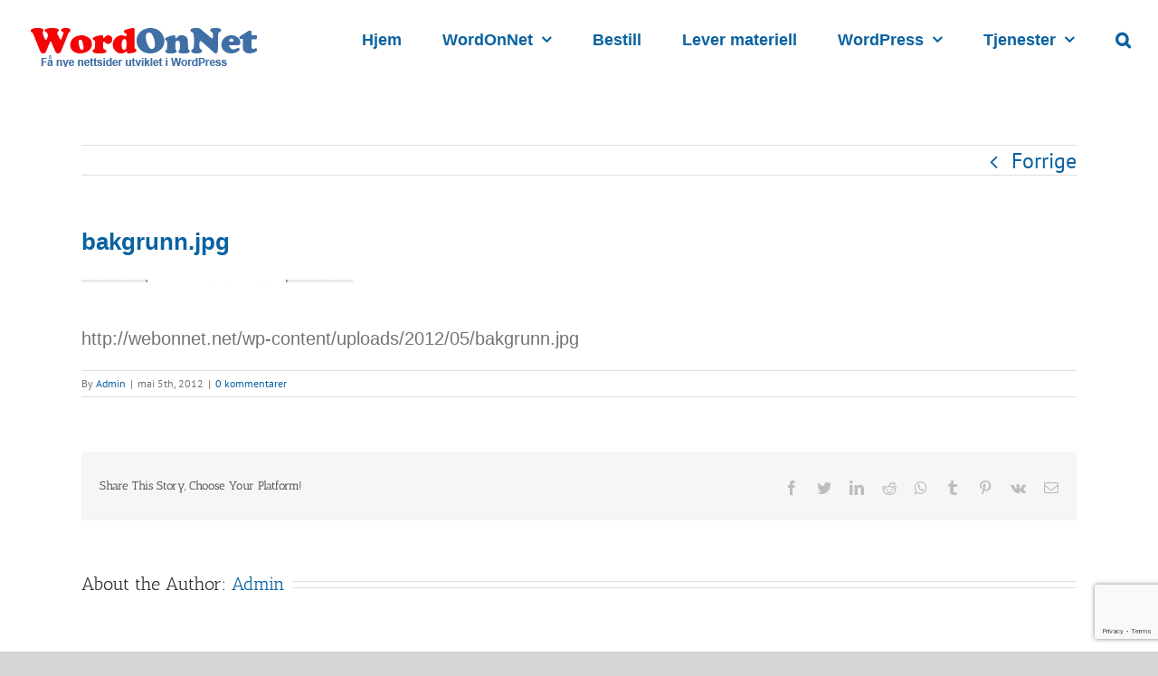

--- FILE ---
content_type: text/html; charset=UTF-8
request_url: https://wordonnet.no/bakgrunn-jpg/
body_size: 15839
content:
<!DOCTYPE html>
<html class="avada-html-layout-wide avada-html-header-position-top" dir="ltr" lang="nb-NO" prefix="og: https://ogp.me/ns#" prefix="og: http://ogp.me/ns# fb: http://ogp.me/ns/fb#">
<head>
	<meta http-equiv="X-UA-Compatible" content="IE=edge" />
	<meta http-equiv="Content-Type" content="text/html; charset=utf-8"/>
	<meta name="viewport" content="width=device-width, initial-scale=1" />
	<title>bakgrunn.jpg | WordOnNet</title>

		<!-- All in One SEO 4.9.3 - aioseo.com -->
	<meta name="description" content="http://webonnet.net/wp-content/uploads/2012/05/bakgrunn.jpg" />
	<meta name="robots" content="max-image-preview:large" />
	<meta name="author" content="Admin"/>
	<meta name="google-site-verification" content="9aC_11hg8GCIW-1-B8PSMs7SSQ-sfHqhW-ed6vvj_iY" />
	<link rel="canonical" href="https://wordonnet.no/bakgrunn-jpg/" />
	<meta name="generator" content="All in One SEO (AIOSEO) 4.9.3" />
		<meta property="og:locale" content="nb_NO" />
		<meta property="og:site_name" content="WordOnNet |" />
		<meta property="og:type" content="article" />
		<meta property="og:title" content="bakgrunn.jpg | WordOnNet" />
		<meta property="og:description" content="http://webonnet.net/wp-content/uploads/2012/05/bakgrunn.jpg" />
		<meta property="og:url" content="https://wordonnet.no/bakgrunn-jpg/" />
		<meta property="article:published_time" content="2012-05-05T21:15:35+00:00" />
		<meta property="article:modified_time" content="2012-05-05T21:15:35+00:00" />
		<meta name="twitter:card" content="summary" />
		<meta name="twitter:title" content="bakgrunn.jpg | WordOnNet" />
		<meta name="twitter:description" content="http://webonnet.net/wp-content/uploads/2012/05/bakgrunn.jpg" />
		<script type="application/ld+json" class="aioseo-schema">
			{"@context":"https:\/\/schema.org","@graph":[{"@type":"BreadcrumbList","@id":"https:\/\/wordonnet.no\/bakgrunn-jpg\/#breadcrumblist","itemListElement":[{"@type":"ListItem","@id":"https:\/\/wordonnet.no#listItem","position":1,"name":"Home","item":"https:\/\/wordonnet.no","nextItem":{"@type":"ListItem","@id":"https:\/\/wordonnet.no\/bakgrunn-jpg\/#listItem","name":"bakgrunn.jpg"}},{"@type":"ListItem","@id":"https:\/\/wordonnet.no\/bakgrunn-jpg\/#listItem","position":2,"name":"bakgrunn.jpg","previousItem":{"@type":"ListItem","@id":"https:\/\/wordonnet.no#listItem","name":"Home"}}]},{"@type":"ItemPage","@id":"https:\/\/wordonnet.no\/bakgrunn-jpg\/#itempage","url":"https:\/\/wordonnet.no\/bakgrunn-jpg\/","name":"bakgrunn.jpg | WordOnNet","description":"http:\/\/webonnet.net\/wp-content\/uploads\/2012\/05\/bakgrunn.jpg","inLanguage":"nb-NO","isPartOf":{"@id":"https:\/\/wordonnet.no\/#website"},"breadcrumb":{"@id":"https:\/\/wordonnet.no\/bakgrunn-jpg\/#breadcrumblist"},"author":{"@id":"https:\/\/wordonnet.no\/author\/admin\/#author"},"creator":{"@id":"https:\/\/wordonnet.no\/author\/admin\/#author"},"datePublished":"2012-05-05T23:15:35+02:00","dateModified":"2012-05-05T23:15:35+02:00"},{"@type":"Organization","@id":"https:\/\/wordonnet.no\/#organization","name":"WordOnNet","url":"https:\/\/wordonnet.no\/"},{"@type":"Person","@id":"https:\/\/wordonnet.no\/author\/admin\/#author","url":"https:\/\/wordonnet.no\/author\/admin\/","name":"Admin"},{"@type":"WebSite","@id":"https:\/\/wordonnet.no\/#website","url":"https:\/\/wordonnet.no\/","name":"WordOnNet","inLanguage":"nb-NO","publisher":{"@id":"https:\/\/wordonnet.no\/#organization"}}]}
		</script>
		<!-- All in One SEO -->

<link rel='dns-prefetch' href='//maxcdn.bootstrapcdn.com' />
<link rel="alternate" type="application/rss+xml" title="WordOnNet &raquo; strøm" href="https://wordonnet.no/feed/" />
<link rel="alternate" type="application/rss+xml" title="WordOnNet &raquo; kommentarstrøm" href="https://wordonnet.no/comments/feed/" />
		
		
		
		
				<link rel="alternate" type="application/rss+xml" title="WordOnNet &raquo; bakgrunn.jpg kommentarstrøm" href="https://wordonnet.no/feed/?attachment_id=571" />
<link rel="alternate" title="oEmbed (JSON)" type="application/json+oembed" href="https://wordonnet.no/wp-json/oembed/1.0/embed?url=https%3A%2F%2Fwordonnet.no%2Fbakgrunn-jpg%2F" />
<link rel="alternate" title="oEmbed (XML)" type="text/xml+oembed" href="https://wordonnet.no/wp-json/oembed/1.0/embed?url=https%3A%2F%2Fwordonnet.no%2Fbakgrunn-jpg%2F&#038;format=xml" />
<style id='wp-img-auto-sizes-contain-inline-css' type='text/css'>
img:is([sizes=auto i],[sizes^="auto," i]){contain-intrinsic-size:3000px 1500px}
/*# sourceURL=wp-img-auto-sizes-contain-inline-css */
</style>
<link rel='stylesheet' id='otw_sbm.css-css' href='https://wordonnet.no/wp-content/plugins/sidebar-manager-light/css/otw_sbm.css?ver=6.9' type='text/css' media='all' />
<link rel='stylesheet' id='otw_grid_manager-css' href='https://wordonnet.no/wp-content/plugins/widgetize-pages-light/include/otw_components/otw_grid_manager_light/css/otw-grid.css?ver=1.1' type='text/css' media='all' />
<style id='wp-emoji-styles-inline-css' type='text/css'>

	img.wp-smiley, img.emoji {
		display: inline !important;
		border: none !important;
		box-shadow: none !important;
		height: 1em !important;
		width: 1em !important;
		margin: 0 0.07em !important;
		vertical-align: -0.1em !important;
		background: none !important;
		padding: 0 !important;
	}
/*# sourceURL=wp-emoji-styles-inline-css */
</style>
<style id='classic-theme-styles-inline-css' type='text/css'>
/*! This file is auto-generated */
.wp-block-button__link{color:#fff;background-color:#32373c;border-radius:9999px;box-shadow:none;text-decoration:none;padding:calc(.667em + 2px) calc(1.333em + 2px);font-size:1.125em}.wp-block-file__button{background:#32373c;color:#fff;text-decoration:none}
/*# sourceURL=/wp-includes/css/classic-themes.min.css */
</style>
<link rel='stylesheet' id='contact-form-7-css' href='https://wordonnet.no/wp-content/plugins/contact-form-7/includes/css/styles.css?ver=6.1.4' type='text/css' media='all' />
<link rel='stylesheet' id='cf7msm_styles-css' href='https://wordonnet.no/wp-content/plugins/contact-form-7-multi-step-module/resources/cf7msm.css?ver=4.5' type='text/css' media='all' />
<link rel='stylesheet' id='lptw-style-css' href='https://wordonnet.no/wp-content/plugins/advanced-recent-posts/lptw-recent-posts.css?ver=6.9' type='text/css' media='all' />
<link rel='stylesheet' id='font-awesome-four-css' href='https://maxcdn.bootstrapcdn.com/font-awesome/4.7.0/css/font-awesome.min.css?ver=4.7.0' type='text/css' media='all' />
<link rel='stylesheet' id='avada-stylesheet-css' href='https://wordonnet.no/wp-content/themes/Avada/assets/css/style.min.css?ver=6.1.1' type='text/css' media='all' />
<link rel='stylesheet' id='tablepress-default-css' href='https://wordonnet.no/wp-content/plugins/tablepress/css/build/default.css?ver=3.2.6' type='text/css' media='all' />
<link rel='stylesheet' id='fusion-dynamic-css-css' href='https://wordonnet.no/wp-content/uploads/fusion-styles/a409595cfe224119fb5565e441bbd273.min.css?ver=2.1.1' type='text/css' media='all' />
<script type="text/javascript" id="nb-jquery" src="https://wordonnet.no/wp-includes/js/jquery/jquery.min.js?ver=3.7.1" id="jquery-core-js"></script>
<script type="text/javascript" src="https://wordonnet.no/wp-includes/js/jquery/jquery-migrate.min.js?ver=3.4.1" id="jquery-migrate-js"></script>
<link rel="https://api.w.org/" href="https://wordonnet.no/wp-json/" /><link rel="alternate" title="JSON" type="application/json" href="https://wordonnet.no/wp-json/wp/v2/media/571" /><link rel="EditURI" type="application/rsd+xml" title="RSD" href="https://wordonnet.no/xmlrpc.php?rsd" />
<meta name="generator" content="WordPress 6.9" />
<link rel='shortlink' href='https://wordonnet.no/?p=571' />
	<link rel="preconnect" href="https://fonts.googleapis.com">
	<link rel="preconnect" href="https://fonts.gstatic.com">
	<style type="text/css" id="css-fb-visibility">@media screen and (max-width: 640px){body:not(.fusion-builder-ui-wireframe) .fusion-no-small-visibility{display:none !important;}}@media screen and (min-width: 641px) and (max-width: 1024px){body:not(.fusion-builder-ui-wireframe) .fusion-no-medium-visibility{display:none !important;}}@media screen and (min-width: 1025px){body:not(.fusion-builder-ui-wireframe) .fusion-no-large-visibility{display:none !important;}}</style>	<style id="egf-frontend-styles" type="text/css">
		p {font-family: 'Helvetica', sans-serif;font-size: 20px;font-style: normal;font-weight: 400;} h1 {font-family: 'Arial', sans-serif;font-style: normal;font-weight: 400;} h2 {} h3 {} h4 {} h5 {} h6 {} 	</style>
			<script type="text/javascript">
			var doc = document.documentElement;
			doc.setAttribute( 'data-useragent', navigator.userAgent );
		</script>
		
	<style id='global-styles-inline-css' type='text/css'>
:root{--wp--preset--aspect-ratio--square: 1;--wp--preset--aspect-ratio--4-3: 4/3;--wp--preset--aspect-ratio--3-4: 3/4;--wp--preset--aspect-ratio--3-2: 3/2;--wp--preset--aspect-ratio--2-3: 2/3;--wp--preset--aspect-ratio--16-9: 16/9;--wp--preset--aspect-ratio--9-16: 9/16;--wp--preset--color--black: #000000;--wp--preset--color--cyan-bluish-gray: #abb8c3;--wp--preset--color--white: #ffffff;--wp--preset--color--pale-pink: #f78da7;--wp--preset--color--vivid-red: #cf2e2e;--wp--preset--color--luminous-vivid-orange: #ff6900;--wp--preset--color--luminous-vivid-amber: #fcb900;--wp--preset--color--light-green-cyan: #7bdcb5;--wp--preset--color--vivid-green-cyan: #00d084;--wp--preset--color--pale-cyan-blue: #8ed1fc;--wp--preset--color--vivid-cyan-blue: #0693e3;--wp--preset--color--vivid-purple: #9b51e0;--wp--preset--gradient--vivid-cyan-blue-to-vivid-purple: linear-gradient(135deg,rgb(6,147,227) 0%,rgb(155,81,224) 100%);--wp--preset--gradient--light-green-cyan-to-vivid-green-cyan: linear-gradient(135deg,rgb(122,220,180) 0%,rgb(0,208,130) 100%);--wp--preset--gradient--luminous-vivid-amber-to-luminous-vivid-orange: linear-gradient(135deg,rgb(252,185,0) 0%,rgb(255,105,0) 100%);--wp--preset--gradient--luminous-vivid-orange-to-vivid-red: linear-gradient(135deg,rgb(255,105,0) 0%,rgb(207,46,46) 100%);--wp--preset--gradient--very-light-gray-to-cyan-bluish-gray: linear-gradient(135deg,rgb(238,238,238) 0%,rgb(169,184,195) 100%);--wp--preset--gradient--cool-to-warm-spectrum: linear-gradient(135deg,rgb(74,234,220) 0%,rgb(151,120,209) 20%,rgb(207,42,186) 40%,rgb(238,44,130) 60%,rgb(251,105,98) 80%,rgb(254,248,76) 100%);--wp--preset--gradient--blush-light-purple: linear-gradient(135deg,rgb(255,206,236) 0%,rgb(152,150,240) 100%);--wp--preset--gradient--blush-bordeaux: linear-gradient(135deg,rgb(254,205,165) 0%,rgb(254,45,45) 50%,rgb(107,0,62) 100%);--wp--preset--gradient--luminous-dusk: linear-gradient(135deg,rgb(255,203,112) 0%,rgb(199,81,192) 50%,rgb(65,88,208) 100%);--wp--preset--gradient--pale-ocean: linear-gradient(135deg,rgb(255,245,203) 0%,rgb(182,227,212) 50%,rgb(51,167,181) 100%);--wp--preset--gradient--electric-grass: linear-gradient(135deg,rgb(202,248,128) 0%,rgb(113,206,126) 100%);--wp--preset--gradient--midnight: linear-gradient(135deg,rgb(2,3,129) 0%,rgb(40,116,252) 100%);--wp--preset--font-size--small: 18px;--wp--preset--font-size--medium: 20px;--wp--preset--font-size--large: 36px;--wp--preset--font-size--x-large: 42px;--wp--preset--font-size--normal: 24px;--wp--preset--font-size--xlarge: 48px;--wp--preset--font-size--huge: 72px;--wp--preset--spacing--20: 0.44rem;--wp--preset--spacing--30: 0.67rem;--wp--preset--spacing--40: 1rem;--wp--preset--spacing--50: 1.5rem;--wp--preset--spacing--60: 2.25rem;--wp--preset--spacing--70: 3.38rem;--wp--preset--spacing--80: 5.06rem;--wp--preset--shadow--natural: 6px 6px 9px rgba(0, 0, 0, 0.2);--wp--preset--shadow--deep: 12px 12px 50px rgba(0, 0, 0, 0.4);--wp--preset--shadow--sharp: 6px 6px 0px rgba(0, 0, 0, 0.2);--wp--preset--shadow--outlined: 6px 6px 0px -3px rgb(255, 255, 255), 6px 6px rgb(0, 0, 0);--wp--preset--shadow--crisp: 6px 6px 0px rgb(0, 0, 0);}:where(.is-layout-flex){gap: 0.5em;}:where(.is-layout-grid){gap: 0.5em;}body .is-layout-flex{display: flex;}.is-layout-flex{flex-wrap: wrap;align-items: center;}.is-layout-flex > :is(*, div){margin: 0;}body .is-layout-grid{display: grid;}.is-layout-grid > :is(*, div){margin: 0;}:where(.wp-block-columns.is-layout-flex){gap: 2em;}:where(.wp-block-columns.is-layout-grid){gap: 2em;}:where(.wp-block-post-template.is-layout-flex){gap: 1.25em;}:where(.wp-block-post-template.is-layout-grid){gap: 1.25em;}.has-black-color{color: var(--wp--preset--color--black) !important;}.has-cyan-bluish-gray-color{color: var(--wp--preset--color--cyan-bluish-gray) !important;}.has-white-color{color: var(--wp--preset--color--white) !important;}.has-pale-pink-color{color: var(--wp--preset--color--pale-pink) !important;}.has-vivid-red-color{color: var(--wp--preset--color--vivid-red) !important;}.has-luminous-vivid-orange-color{color: var(--wp--preset--color--luminous-vivid-orange) !important;}.has-luminous-vivid-amber-color{color: var(--wp--preset--color--luminous-vivid-amber) !important;}.has-light-green-cyan-color{color: var(--wp--preset--color--light-green-cyan) !important;}.has-vivid-green-cyan-color{color: var(--wp--preset--color--vivid-green-cyan) !important;}.has-pale-cyan-blue-color{color: var(--wp--preset--color--pale-cyan-blue) !important;}.has-vivid-cyan-blue-color{color: var(--wp--preset--color--vivid-cyan-blue) !important;}.has-vivid-purple-color{color: var(--wp--preset--color--vivid-purple) !important;}.has-black-background-color{background-color: var(--wp--preset--color--black) !important;}.has-cyan-bluish-gray-background-color{background-color: var(--wp--preset--color--cyan-bluish-gray) !important;}.has-white-background-color{background-color: var(--wp--preset--color--white) !important;}.has-pale-pink-background-color{background-color: var(--wp--preset--color--pale-pink) !important;}.has-vivid-red-background-color{background-color: var(--wp--preset--color--vivid-red) !important;}.has-luminous-vivid-orange-background-color{background-color: var(--wp--preset--color--luminous-vivid-orange) !important;}.has-luminous-vivid-amber-background-color{background-color: var(--wp--preset--color--luminous-vivid-amber) !important;}.has-light-green-cyan-background-color{background-color: var(--wp--preset--color--light-green-cyan) !important;}.has-vivid-green-cyan-background-color{background-color: var(--wp--preset--color--vivid-green-cyan) !important;}.has-pale-cyan-blue-background-color{background-color: var(--wp--preset--color--pale-cyan-blue) !important;}.has-vivid-cyan-blue-background-color{background-color: var(--wp--preset--color--vivid-cyan-blue) !important;}.has-vivid-purple-background-color{background-color: var(--wp--preset--color--vivid-purple) !important;}.has-black-border-color{border-color: var(--wp--preset--color--black) !important;}.has-cyan-bluish-gray-border-color{border-color: var(--wp--preset--color--cyan-bluish-gray) !important;}.has-white-border-color{border-color: var(--wp--preset--color--white) !important;}.has-pale-pink-border-color{border-color: var(--wp--preset--color--pale-pink) !important;}.has-vivid-red-border-color{border-color: var(--wp--preset--color--vivid-red) !important;}.has-luminous-vivid-orange-border-color{border-color: var(--wp--preset--color--luminous-vivid-orange) !important;}.has-luminous-vivid-amber-border-color{border-color: var(--wp--preset--color--luminous-vivid-amber) !important;}.has-light-green-cyan-border-color{border-color: var(--wp--preset--color--light-green-cyan) !important;}.has-vivid-green-cyan-border-color{border-color: var(--wp--preset--color--vivid-green-cyan) !important;}.has-pale-cyan-blue-border-color{border-color: var(--wp--preset--color--pale-cyan-blue) !important;}.has-vivid-cyan-blue-border-color{border-color: var(--wp--preset--color--vivid-cyan-blue) !important;}.has-vivid-purple-border-color{border-color: var(--wp--preset--color--vivid-purple) !important;}.has-vivid-cyan-blue-to-vivid-purple-gradient-background{background: var(--wp--preset--gradient--vivid-cyan-blue-to-vivid-purple) !important;}.has-light-green-cyan-to-vivid-green-cyan-gradient-background{background: var(--wp--preset--gradient--light-green-cyan-to-vivid-green-cyan) !important;}.has-luminous-vivid-amber-to-luminous-vivid-orange-gradient-background{background: var(--wp--preset--gradient--luminous-vivid-amber-to-luminous-vivid-orange) !important;}.has-luminous-vivid-orange-to-vivid-red-gradient-background{background: var(--wp--preset--gradient--luminous-vivid-orange-to-vivid-red) !important;}.has-very-light-gray-to-cyan-bluish-gray-gradient-background{background: var(--wp--preset--gradient--very-light-gray-to-cyan-bluish-gray) !important;}.has-cool-to-warm-spectrum-gradient-background{background: var(--wp--preset--gradient--cool-to-warm-spectrum) !important;}.has-blush-light-purple-gradient-background{background: var(--wp--preset--gradient--blush-light-purple) !important;}.has-blush-bordeaux-gradient-background{background: var(--wp--preset--gradient--blush-bordeaux) !important;}.has-luminous-dusk-gradient-background{background: var(--wp--preset--gradient--luminous-dusk) !important;}.has-pale-ocean-gradient-background{background: var(--wp--preset--gradient--pale-ocean) !important;}.has-electric-grass-gradient-background{background: var(--wp--preset--gradient--electric-grass) !important;}.has-midnight-gradient-background{background: var(--wp--preset--gradient--midnight) !important;}.has-small-font-size{font-size: var(--wp--preset--font-size--small) !important;}.has-medium-font-size{font-size: var(--wp--preset--font-size--medium) !important;}.has-large-font-size{font-size: var(--wp--preset--font-size--large) !important;}.has-x-large-font-size{font-size: var(--wp--preset--font-size--x-large) !important;}
/*# sourceURL=global-styles-inline-css */
</style>
<link rel='stylesheet' id='su-shortcodes-css' href='https://wordonnet.no/wp-content/plugins/shortcodes-ultimate/includes/css/shortcodes.css?ver=7.4.8' type='text/css' media='all' />
</head>

<body data-rsssl=1 class="nb-3-3-8 nimble-no-local-data-skp__post_attachment_571 nimble-no-group-site-tmpl-skp__all_attachment attachment wp-singular attachment-template-default single single-attachment postid-571 attachmentid-571 attachment-jpeg wp-theme-Avada sek-hide-rc-badge metaslider-plugin fusion-image-hovers fusion-pagination-sizing fusion-button_size-large fusion-button_type-flat fusion-button_span-no avada-image-rollover-circle-yes avada-image-rollover-yes avada-image-rollover-direction-left fusion-has-button-gradient fusion-body ltr fusion-sticky-header no-tablet-sticky-header no-mobile-sticky-header no-mobile-slidingbar no-mobile-totop avada-has-rev-slider-styles fusion-disable-outline fusion-sub-menu-fade mobile-logo-pos-left layout-wide-mode avada-has-boxed-modal-shadow-none layout-scroll-offset-full avada-has-zero-margin-offset-top fusion-top-header menu-text-align-center mobile-menu-design-modern fusion-show-pagination-text fusion-header-layout-v1 avada-responsive avada-footer-fx-none avada-menu-highlight-style-bar fusion-search-form-classic fusion-main-menu-search-dropdown fusion-avatar-square avada-dropdown-styles avada-blog-layout-large avada-blog-archive-layout-large avada-header-shadow-no avada-menu-icon-position-left avada-has-megamenu-shadow avada-has-mainmenu-dropdown-divider avada-has-header-100-width avada-has-mobile-menu-search avada-has-main-nav-search-icon avada-has-breadcrumb-mobile-hidden avada-has-titlebar-hide avada-has-pagination-padding avada-flyout-menu-direction-fade">
		<a class="skip-link screen-reader-text" href="#content">Skip to content</a>

	<div id="boxed-wrapper">
		<div class="fusion-sides-frame"></div>
		<div id="wrapper" class="fusion-wrapper">
			<div id="home" style="position:relative;top:-1px;"></div>
			
			<header class="fusion-header-wrapper">
				<div class="fusion-header-v1 fusion-logo-alignment fusion-logo-left fusion-sticky-menu-1 fusion-sticky-logo-1 fusion-mobile-logo-1  fusion-mobile-menu-design-modern">
					<div class="fusion-header-sticky-height"></div>
<div class="fusion-header">
	<div class="fusion-row">
					<div class="fusion-logo" data-margin-top="31px" data-margin-bottom="31px" data-margin-left="0px" data-margin-right="0px">
			<a class="fusion-logo-link"  href="https://wordonnet.no/" >

						<!-- standard logo -->
			<img src="https://wordonnet.no/wp-content/uploads/wordonnet-logo1.png" srcset="https://wordonnet.no/wp-content/uploads/wordonnet-logo1.png 1x" width="258" height="43" alt="WordOnNet Logo" data-retina_logo_url="" class="fusion-standard-logo" />

											<!-- mobile logo -->
				<img src="https://wordonnet.no/wp-content/uploads/wordonnet-logo1.png" srcset="https://wordonnet.no/wp-content/uploads/wordonnet-logo1.png 1x" width="258" height="43" alt="WordOnNet Logo" data-retina_logo_url="" class="fusion-mobile-logo" />
			
											<!-- sticky header logo -->
				<img src="https://wordonnet.no/wp-content/uploads/wordonnet-logo1.png" srcset="https://wordonnet.no/wp-content/uploads/wordonnet-logo1.png 1x" width="258" height="43" alt="WordOnNet Logo" data-retina_logo_url="" class="fusion-sticky-logo" />
					</a>
		</div>		<nav class="fusion-main-menu" aria-label="Main Menu"><ul id="menu-meny" class="fusion-menu"><li  id="menu-item-2603"  class="menu-item menu-item-type-post_type menu-item-object-page menu-item-home menu-item-2603"  data-item-id="2603"><a  title="Profesjonelle, identitet skapende WordPress sider" href="https://wordonnet.no/" class="fusion-bar-highlight"><span class="menu-text">Hjem</span></a></li><li  id="menu-item-3919"  class="menu-item menu-item-type-post_type menu-item-object-page menu-item-has-children menu-item-3919 fusion-dropdown-menu"  data-item-id="3919"><a  title="WordOnNet" href="https://wordonnet.no/oversikt/" class="fusion-bar-highlight"><span class="menu-text">WordOnNet</span> <span class="fusion-caret"><i class="fusion-dropdown-indicator"></i></span></a><ul role="menu" class="sub-menu"><li  id="menu-item-3692"  class="menu-item menu-item-type-post_type menu-item-object-page menu-item-3692 fusion-dropdown-submenu" ><a  title="Usikker om du trenger du nye nettsider?" href="https://wordonnet.no/trenger-du-nye-nettsider/" class="fusion-bar-highlight"><span>Usikker om du trenger du nye sider?</span></a></li><li  id="menu-item-3921"  class="menu-item menu-item-type-post_type menu-item-object-page menu-item-3921 fusion-dropdown-submenu" ><a  title="&laquo;Hjemmesidepakken&raquo; WordOnNet" href="https://wordonnet.no/oversikt/" class="fusion-bar-highlight"><span>WordOnNet</span></a></li><li  id="menu-item-4289"  class="menu-item menu-item-type-custom menu-item-object-custom menu-item-4289 fusion-dropdown-submenu" ><a  target="_blank" rel="noopener noreferrer" href="https://web-trade/" class="fusion-bar-highlight"><span>Nettbutikk</span></a></li></ul></li><li  id="menu-item-4038"  class="menu-item menu-item-type-custom menu-item-object-custom menu-item-4038"  data-item-id="4038"><a  href="https://www.onnet.no/produkt/wordonnet/" class="fusion-bar-highlight"><span class="menu-text">Bestill</span></a></li><li  id="menu-item-3225"  class="menu-item menu-item-type-post_type menu-item-object-page menu-item-3225"  data-item-id="3225"><a  title="Lever materiell til dine nettsider" href="https://wordonnet.no/materiell/" class="fusion-bar-highlight"><span class="menu-text">Lever materiell</span></a></li><li  id="menu-item-2174"  class="menu-item menu-item-type-post_type menu-item-object-page menu-item-has-children menu-item-2174 fusion-dropdown-menu"  data-item-id="2174"><a  title="Hva er WordPress?" href="https://wordonnet.no/wordpress/" class="fusion-bar-highlight"><span class="menu-text">WordPress</span> <span class="fusion-caret"><i class="fusion-dropdown-indicator"></i></span></a><ul role="menu" class="sub-menu"><li  id="menu-item-2760"  class="menu-item menu-item-type-post_type menu-item-object-page menu-item-2760 fusion-dropdown-submenu" ><a  title="Hva er WordPress?" href="https://wordonnet.no/wordpress/" class="fusion-bar-highlight"><span>Hva er WordPress?</span></a></li><li  id="menu-item-2762"  class="menu-item menu-item-type-post_type menu-item-object-page menu-item-2762 fusion-dropdown-submenu" ><a  title="Hva er et tema?" href="https://wordonnet.no/wordpress/tema/" class="fusion-bar-highlight"><span>Hva er et tema?</span></a></li><li  id="menu-item-2765"  class="menu-item menu-item-type-post_type menu-item-object-page menu-item-2765 fusion-dropdown-submenu" ><a  title="WordPress Dashbord" href="https://wordonnet.no/wordpress/wordpress-dashbord/" class="fusion-bar-highlight"><span>WordPress Dashbord</span></a></li></ul></li><li  id="menu-item-3432"  class="menu-item menu-item-type-custom menu-item-object-custom menu-item-has-children menu-item-3432 fusion-dropdown-menu"  data-item-id="3432"><a  title="Andre tjenester" target="_blank" rel="noopener noreferrer" href="http://www.onnet.no/" class="fusion-bar-highlight"><span class="menu-text">Tjenester</span> <span class="fusion-caret"><i class="fusion-dropdown-indicator"></i></span></a><ul role="menu" class="sub-menu"><li  id="menu-item-3439"  class="menu-item menu-item-type-post_type menu-item-object-page menu-item-3439 fusion-dropdown-submenu" ><a  title="Logodesign – Trenger du en ny logo til din virksomhet?" href="https://wordonnet.no/logodesign/" class="fusion-bar-highlight"><span>Logodesign</span></a></li><li  id="menu-item-3433"  class="menu-item menu-item-type-custom menu-item-object-custom menu-item-3433 fusion-dropdown-submenu" ><a  title="Domene" target="_blank" rel="noopener noreferrer" href="http://www.onnet.no/domene/" class="fusion-bar-highlight"><span>Domene</span></a></li><li  id="menu-item-3434"  class="menu-item menu-item-type-custom menu-item-object-custom menu-item-3434 fusion-dropdown-submenu" ><a  title="Webhotell" target="_blank" rel="noopener noreferrer" href="http://www.onnet.no/webhotell-oversikt/" class="fusion-bar-highlight"><span>Webhotell</span></a></li><li  id="menu-item-3435"  class="menu-item menu-item-type-custom menu-item-object-custom menu-item-3435 fusion-dropdown-submenu" ><a  title="Epost" target="_blank" rel="noopener noreferrer" href="http://www.onnet.no/epost/" class="fusion-bar-highlight"><span>Epost</span></a></li><li  id="menu-item-3438"  class="menu-item menu-item-type-custom menu-item-object-custom menu-item-3438 fusion-dropdown-submenu" ><a  title="Nettbutikk" target="_blank" rel="noopener noreferrer" href="http://web-trade.com/" class="fusion-bar-highlight"><span>Nettbutikk</span></a></li></ul></li><li class="fusion-custom-menu-item fusion-main-menu-search"><a class="fusion-main-menu-icon fusion-bar-highlight" href="#" aria-label="Søk" data-title="Søk" title="Søk"></a><div class="fusion-custom-menu-item-contents"><form role="search" class="searchform fusion-search-form fusion-live-search" method="get" action="https://wordonnet.no/">
	<div class="fusion-search-form-content">
		<div class="fusion-search-field search-field">
			<label><span class="screen-reader-text">Søk …</span>
									<input type="search" value="" name="s" class="s" placeholder="Søk …" required aria-required="true" aria-label="Søk …"/>
							</label>
		</div>
		<div class="fusion-search-button search-button">
			<input type="submit" class="fusion-search-submit searchsubmit" value="&#xf002;" />
					</div>
	</div>
	</form>
</div></li></ul></nav><nav class="fusion-main-menu fusion-sticky-menu" aria-label="Main Menu Sticky"><ul id="menu-meny-1" class="fusion-menu"><li   class="menu-item menu-item-type-post_type menu-item-object-page menu-item-home menu-item-2603"  data-item-id="2603"><a  title="Profesjonelle, identitet skapende WordPress sider" href="https://wordonnet.no/" class="fusion-bar-highlight"><span class="menu-text">Hjem</span></a></li><li   class="menu-item menu-item-type-post_type menu-item-object-page menu-item-has-children menu-item-3919 fusion-dropdown-menu"  data-item-id="3919"><a  title="WordOnNet" href="https://wordonnet.no/oversikt/" class="fusion-bar-highlight"><span class="menu-text">WordOnNet</span> <span class="fusion-caret"><i class="fusion-dropdown-indicator"></i></span></a><ul role="menu" class="sub-menu"><li   class="menu-item menu-item-type-post_type menu-item-object-page menu-item-3692 fusion-dropdown-submenu" ><a  title="Usikker om du trenger du nye nettsider?" href="https://wordonnet.no/trenger-du-nye-nettsider/" class="fusion-bar-highlight"><span>Usikker om du trenger du nye sider?</span></a></li><li   class="menu-item menu-item-type-post_type menu-item-object-page menu-item-3921 fusion-dropdown-submenu" ><a  title="&laquo;Hjemmesidepakken&raquo; WordOnNet" href="https://wordonnet.no/oversikt/" class="fusion-bar-highlight"><span>WordOnNet</span></a></li><li   class="menu-item menu-item-type-custom menu-item-object-custom menu-item-4289 fusion-dropdown-submenu" ><a  target="_blank" rel="noopener noreferrer" href="https://web-trade/" class="fusion-bar-highlight"><span>Nettbutikk</span></a></li></ul></li><li   class="menu-item menu-item-type-custom menu-item-object-custom menu-item-4038"  data-item-id="4038"><a  href="https://www.onnet.no/produkt/wordonnet/" class="fusion-bar-highlight"><span class="menu-text">Bestill</span></a></li><li   class="menu-item menu-item-type-post_type menu-item-object-page menu-item-3225"  data-item-id="3225"><a  title="Lever materiell til dine nettsider" href="https://wordonnet.no/materiell/" class="fusion-bar-highlight"><span class="menu-text">Lever materiell</span></a></li><li   class="menu-item menu-item-type-post_type menu-item-object-page menu-item-has-children menu-item-2174 fusion-dropdown-menu"  data-item-id="2174"><a  title="Hva er WordPress?" href="https://wordonnet.no/wordpress/" class="fusion-bar-highlight"><span class="menu-text">WordPress</span> <span class="fusion-caret"><i class="fusion-dropdown-indicator"></i></span></a><ul role="menu" class="sub-menu"><li   class="menu-item menu-item-type-post_type menu-item-object-page menu-item-2760 fusion-dropdown-submenu" ><a  title="Hva er WordPress?" href="https://wordonnet.no/wordpress/" class="fusion-bar-highlight"><span>Hva er WordPress?</span></a></li><li   class="menu-item menu-item-type-post_type menu-item-object-page menu-item-2762 fusion-dropdown-submenu" ><a  title="Hva er et tema?" href="https://wordonnet.no/wordpress/tema/" class="fusion-bar-highlight"><span>Hva er et tema?</span></a></li><li   class="menu-item menu-item-type-post_type menu-item-object-page menu-item-2765 fusion-dropdown-submenu" ><a  title="WordPress Dashbord" href="https://wordonnet.no/wordpress/wordpress-dashbord/" class="fusion-bar-highlight"><span>WordPress Dashbord</span></a></li></ul></li><li   class="menu-item menu-item-type-custom menu-item-object-custom menu-item-has-children menu-item-3432 fusion-dropdown-menu"  data-item-id="3432"><a  title="Andre tjenester" target="_blank" rel="noopener noreferrer" href="http://www.onnet.no/" class="fusion-bar-highlight"><span class="menu-text">Tjenester</span> <span class="fusion-caret"><i class="fusion-dropdown-indicator"></i></span></a><ul role="menu" class="sub-menu"><li   class="menu-item menu-item-type-post_type menu-item-object-page menu-item-3439 fusion-dropdown-submenu" ><a  title="Logodesign – Trenger du en ny logo til din virksomhet?" href="https://wordonnet.no/logodesign/" class="fusion-bar-highlight"><span>Logodesign</span></a></li><li   class="menu-item menu-item-type-custom menu-item-object-custom menu-item-3433 fusion-dropdown-submenu" ><a  title="Domene" target="_blank" rel="noopener noreferrer" href="http://www.onnet.no/domene/" class="fusion-bar-highlight"><span>Domene</span></a></li><li   class="menu-item menu-item-type-custom menu-item-object-custom menu-item-3434 fusion-dropdown-submenu" ><a  title="Webhotell" target="_blank" rel="noopener noreferrer" href="http://www.onnet.no/webhotell-oversikt/" class="fusion-bar-highlight"><span>Webhotell</span></a></li><li   class="menu-item menu-item-type-custom menu-item-object-custom menu-item-3435 fusion-dropdown-submenu" ><a  title="Epost" target="_blank" rel="noopener noreferrer" href="http://www.onnet.no/epost/" class="fusion-bar-highlight"><span>Epost</span></a></li><li   class="menu-item menu-item-type-custom menu-item-object-custom menu-item-3438 fusion-dropdown-submenu" ><a  title="Nettbutikk" target="_blank" rel="noopener noreferrer" href="http://web-trade.com/" class="fusion-bar-highlight"><span>Nettbutikk</span></a></li></ul></li><li class="fusion-custom-menu-item fusion-main-menu-search"><a class="fusion-main-menu-icon fusion-bar-highlight" href="#" aria-label="Søk" data-title="Søk" title="Søk"></a><div class="fusion-custom-menu-item-contents"><form role="search" class="searchform fusion-search-form fusion-live-search" method="get" action="https://wordonnet.no/">
	<div class="fusion-search-form-content">
		<div class="fusion-search-field search-field">
			<label><span class="screen-reader-text">Søk …</span>
									<input type="search" value="" name="s" class="s" placeholder="Søk …" required aria-required="true" aria-label="Søk …"/>
							</label>
		</div>
		<div class="fusion-search-button search-button">
			<input type="submit" class="fusion-search-submit searchsubmit" value="&#xf002;" />
					</div>
	</div>
	</form>
</div></li></ul></nav><div class="fusion-mobile-navigation"><ul id="menu-meny-2" class="fusion-mobile-menu"><li   class="menu-item menu-item-type-post_type menu-item-object-page menu-item-home menu-item-2603"  data-item-id="2603"><a  title="Profesjonelle, identitet skapende WordPress sider" href="https://wordonnet.no/" class="fusion-bar-highlight"><span class="menu-text">Hjem</span></a></li><li   class="menu-item menu-item-type-post_type menu-item-object-page menu-item-has-children menu-item-3919 fusion-dropdown-menu"  data-item-id="3919"><a  title="WordOnNet" href="https://wordonnet.no/oversikt/" class="fusion-bar-highlight"><span class="menu-text">WordOnNet</span> <span class="fusion-caret"><i class="fusion-dropdown-indicator"></i></span></a><ul role="menu" class="sub-menu"><li   class="menu-item menu-item-type-post_type menu-item-object-page menu-item-3692 fusion-dropdown-submenu" ><a  title="Usikker om du trenger du nye nettsider?" href="https://wordonnet.no/trenger-du-nye-nettsider/" class="fusion-bar-highlight"><span>Usikker om du trenger du nye sider?</span></a></li><li   class="menu-item menu-item-type-post_type menu-item-object-page menu-item-3921 fusion-dropdown-submenu" ><a  title="&laquo;Hjemmesidepakken&raquo; WordOnNet" href="https://wordonnet.no/oversikt/" class="fusion-bar-highlight"><span>WordOnNet</span></a></li><li   class="menu-item menu-item-type-custom menu-item-object-custom menu-item-4289 fusion-dropdown-submenu" ><a  target="_blank" rel="noopener noreferrer" href="https://web-trade/" class="fusion-bar-highlight"><span>Nettbutikk</span></a></li></ul></li><li   class="menu-item menu-item-type-custom menu-item-object-custom menu-item-4038"  data-item-id="4038"><a  href="https://www.onnet.no/produkt/wordonnet/" class="fusion-bar-highlight"><span class="menu-text">Bestill</span></a></li><li   class="menu-item menu-item-type-post_type menu-item-object-page menu-item-3225"  data-item-id="3225"><a  title="Lever materiell til dine nettsider" href="https://wordonnet.no/materiell/" class="fusion-bar-highlight"><span class="menu-text">Lever materiell</span></a></li><li   class="menu-item menu-item-type-post_type menu-item-object-page menu-item-has-children menu-item-2174 fusion-dropdown-menu"  data-item-id="2174"><a  title="Hva er WordPress?" href="https://wordonnet.no/wordpress/" class="fusion-bar-highlight"><span class="menu-text">WordPress</span> <span class="fusion-caret"><i class="fusion-dropdown-indicator"></i></span></a><ul role="menu" class="sub-menu"><li   class="menu-item menu-item-type-post_type menu-item-object-page menu-item-2760 fusion-dropdown-submenu" ><a  title="Hva er WordPress?" href="https://wordonnet.no/wordpress/" class="fusion-bar-highlight"><span>Hva er WordPress?</span></a></li><li   class="menu-item menu-item-type-post_type menu-item-object-page menu-item-2762 fusion-dropdown-submenu" ><a  title="Hva er et tema?" href="https://wordonnet.no/wordpress/tema/" class="fusion-bar-highlight"><span>Hva er et tema?</span></a></li><li   class="menu-item menu-item-type-post_type menu-item-object-page menu-item-2765 fusion-dropdown-submenu" ><a  title="WordPress Dashbord" href="https://wordonnet.no/wordpress/wordpress-dashbord/" class="fusion-bar-highlight"><span>WordPress Dashbord</span></a></li></ul></li><li   class="menu-item menu-item-type-custom menu-item-object-custom menu-item-has-children menu-item-3432 fusion-dropdown-menu"  data-item-id="3432"><a  title="Andre tjenester" target="_blank" rel="noopener noreferrer" href="http://www.onnet.no/" class="fusion-bar-highlight"><span class="menu-text">Tjenester</span> <span class="fusion-caret"><i class="fusion-dropdown-indicator"></i></span></a><ul role="menu" class="sub-menu"><li   class="menu-item menu-item-type-post_type menu-item-object-page menu-item-3439 fusion-dropdown-submenu" ><a  title="Logodesign – Trenger du en ny logo til din virksomhet?" href="https://wordonnet.no/logodesign/" class="fusion-bar-highlight"><span>Logodesign</span></a></li><li   class="menu-item menu-item-type-custom menu-item-object-custom menu-item-3433 fusion-dropdown-submenu" ><a  title="Domene" target="_blank" rel="noopener noreferrer" href="http://www.onnet.no/domene/" class="fusion-bar-highlight"><span>Domene</span></a></li><li   class="menu-item menu-item-type-custom menu-item-object-custom menu-item-3434 fusion-dropdown-submenu" ><a  title="Webhotell" target="_blank" rel="noopener noreferrer" href="http://www.onnet.no/webhotell-oversikt/" class="fusion-bar-highlight"><span>Webhotell</span></a></li><li   class="menu-item menu-item-type-custom menu-item-object-custom menu-item-3435 fusion-dropdown-submenu" ><a  title="Epost" target="_blank" rel="noopener noreferrer" href="http://www.onnet.no/epost/" class="fusion-bar-highlight"><span>Epost</span></a></li><li   class="menu-item menu-item-type-custom menu-item-object-custom menu-item-3438 fusion-dropdown-submenu" ><a  title="Nettbutikk" target="_blank" rel="noopener noreferrer" href="http://web-trade.com/" class="fusion-bar-highlight"><span>Nettbutikk</span></a></li></ul></li></ul></div>	<div class="fusion-mobile-menu-icons">
							<a href="#" class="fusion-icon fusion-icon-bars" aria-label="Toggle mobile menu" aria-expanded="false"></a>
		
					<a href="#" class="fusion-icon fusion-icon-search" aria-label="Toggle mobile search"></a>
		
		
			</div>

<nav class="fusion-mobile-nav-holder fusion-mobile-menu-text-align-left" aria-label="Main Menu Mobile"></nav>

	<nav class="fusion-mobile-nav-holder fusion-mobile-menu-text-align-left fusion-mobile-sticky-nav-holder" aria-label="Main Menu Mobile Sticky"></nav>
		
<div class="fusion-clearfix"></div>
<div class="fusion-mobile-menu-search">
	<form role="search" class="searchform fusion-search-form fusion-live-search" method="get" action="https://wordonnet.no/">
	<div class="fusion-search-form-content">
		<div class="fusion-search-field search-field">
			<label><span class="screen-reader-text">Søk …</span>
									<input type="search" value="" name="s" class="s" placeholder="Søk …" required aria-required="true" aria-label="Søk …"/>
							</label>
		</div>
		<div class="fusion-search-button search-button">
			<input type="submit" class="fusion-search-submit searchsubmit" value="&#xf002;" />
					</div>
	</div>
	</form>
</div>
			</div>
</div>
				</div>
				<div class="fusion-clearfix"></div>
			</header>
						
			
		<div id="sliders-container">
					</div>
				
			
			<div class="avada-page-titlebar-wrapper">
							</div>

						<main id="main" class="clearfix ">
				<div class="fusion-row" style="">

<section id="content" style="width: 100%;">
			<div class="single-navigation clearfix">
			<a href="https://wordonnet.no/bakgrunn-jpg/" rel="prev">Forrige</a>					</div>
	
					<article id="post-571" class="post post-571 attachment type-attachment status-inherit hentry">
						
									
															<h1 class="entry-title fusion-post-title">bakgrunn.jpg</h1>										<div class="post-content">
				<p class="attachment"><a data-rel="iLightbox[postimages]" data-title="" data-caption="" href='https://wordonnet.no/wp-content/uploads/2012/05/bakgrunn.jpg'><img decoding="async" width="300" height="3" src="https://wordonnet.no/wp-content/uploads/2012/05/bakgrunn-300x3.jpg" class="attachment-medium size-medium no-lazy" alt="" srcset="https://wordonnet.no/wp-content/uploads/2012/05/bakgrunn-300x3.jpg 300w, https://wordonnet.no/wp-content/uploads/2012/05/bakgrunn-500x6.jpg 500w, https://wordonnet.no/wp-content/uploads/2012/05/bakgrunn-1024x13.jpg 1024w" sizes="(max-width: 300px) 100vw, 300px" /></a></p>
<p>http://webonnet.net/wp-content/uploads/2012/05/bakgrunn.jpg</p>
 							</div>

												<div class="fusion-meta-info"><div class="fusion-meta-info-wrapper">By <span class="vcard"><span class="fn"><a href="https://wordonnet.no/author/admin/" title="Innlegg av Admin" rel="author">Admin</a></span></span><span class="fusion-inline-sep">|</span><span class="updated rich-snippet-hidden">2012-05-05T23:15:35+02:00</span><span>mai 5th, 2012</span><span class="fusion-inline-sep">|</span><span class="fusion-comments"><a href="https://wordonnet.no/bakgrunn-jpg/#respond">0 kommentarer</a></span></div></div>													<div class="fusion-sharing-box fusion-single-sharing-box share-box">
		<h4>Share This Story, Choose Your Platform!</h4>
		<div class="fusion-social-networks"><div class="fusion-social-networks-wrapper"><a  class="fusion-social-network-icon fusion-tooltip fusion-facebook fusion-icon-facebook" style="color:var(--sharing_social_links_icon_color);" href="https://www.facebook.com/sharer.php?u=https%3A%2F%2Fwordonnet.no%2Fbakgrunn-jpg%2F&amp;t=bakgrunn.jpg" target="_blank" data-placement="top" data-title="Facebook" data-toggle="tooltip" title="Facebook"><span class="screen-reader-text">Facebook</span></a><a  class="fusion-social-network-icon fusion-tooltip fusion-twitter fusion-icon-twitter" style="color:var(--sharing_social_links_icon_color);" href="https://twitter.com/share?text=bakgrunn.jpg&amp;url=https%3A%2F%2Fwordonnet.no%2Fbakgrunn-jpg%2F" target="_blank" rel="noopener noreferrer" data-placement="top" data-title="Twitter" data-toggle="tooltip" title="Twitter"><span class="screen-reader-text">Twitter</span></a><a  class="fusion-social-network-icon fusion-tooltip fusion-linkedin fusion-icon-linkedin" style="color:var(--sharing_social_links_icon_color);" href="https://www.linkedin.com/shareArticle?mini=true&amp;url=https%3A%2F%2Fwordonnet.no%2Fbakgrunn-jpg%2F&amp;title=bakgrunn.jpg&amp;summary=http%3A%2F%2Fwebonnet.net%2Fwp-content%2Fuploads%2F2012%2F05%2Fbakgrunn.jpg" target="_blank" rel="noopener noreferrer" data-placement="top" data-title="LinkedIn" data-toggle="tooltip" title="LinkedIn"><span class="screen-reader-text">LinkedIn</span></a><a  class="fusion-social-network-icon fusion-tooltip fusion-reddit fusion-icon-reddit" style="color:var(--sharing_social_links_icon_color);" href="http://reddit.com/submit?url=https://wordonnet.no/bakgrunn-jpg/&amp;title=bakgrunn.jpg" target="_blank" rel="noopener noreferrer" data-placement="top" data-title="Reddit" data-toggle="tooltip" title="Reddit"><span class="screen-reader-text">Reddit</span></a><a  class="fusion-social-network-icon fusion-tooltip fusion-whatsapp fusion-icon-whatsapp" style="color:var(--sharing_social_links_icon_color);" href="https://api.whatsapp.com/send?text=https%3A%2F%2Fwordonnet.no%2Fbakgrunn-jpg%2F" target="_blank" rel="noopener noreferrer" data-placement="top" data-title="Whatsapp" data-toggle="tooltip" title="Whatsapp"><span class="screen-reader-text">Whatsapp</span></a><a  class="fusion-social-network-icon fusion-tooltip fusion-tumblr fusion-icon-tumblr" style="color:var(--sharing_social_links_icon_color);" href="http://www.tumblr.com/share/link?url=https%3A%2F%2Fwordonnet.no%2Fbakgrunn-jpg%2F&amp;name=bakgrunn.jpg&amp;description=http%3A%2F%2Fwebonnet.net%2Fwp-content%2Fuploads%2F2012%2F05%2Fbakgrunn.jpg" target="_blank" rel="noopener noreferrer" data-placement="top" data-title="Tumblr" data-toggle="tooltip" title="Tumblr"><span class="screen-reader-text">Tumblr</span></a><a  class="fusion-social-network-icon fusion-tooltip fusion-pinterest fusion-icon-pinterest" style="color:var(--sharing_social_links_icon_color);" href="http://pinterest.com/pin/create/button/?url=https%3A%2F%2Fwordonnet.no%2Fbakgrunn-jpg%2F&amp;description=http%3A%2F%2Fwebonnet.net%2Fwp-content%2Fuploads%2F2012%2F05%2Fbakgrunn.jpg&amp;media=https%3A%2F%2Fwordonnet.no%2Fwp-content%2Fuploads%2F2012%2F05%2Fbakgrunn.jpg" target="_blank" rel="noopener noreferrer" data-placement="top" data-title="Pinterest" data-toggle="tooltip" title="Pinterest"><span class="screen-reader-text">Pinterest</span></a><a  class="fusion-social-network-icon fusion-tooltip fusion-vk fusion-icon-vk" style="color:var(--sharing_social_links_icon_color);" href="http://vkontakte.ru/share.php?url=https%3A%2F%2Fwordonnet.no%2Fbakgrunn-jpg%2F&amp;title=bakgrunn.jpg&amp;description=http%3A%2F%2Fwebonnet.net%2Fwp-content%2Fuploads%2F2012%2F05%2Fbakgrunn.jpg" target="_blank" rel="noopener noreferrer" data-placement="top" data-title="Vk" data-toggle="tooltip" title="Vk"><span class="screen-reader-text">Vk</span></a><a  class="fusion-social-network-icon fusion-tooltip fusion-mail fusion-icon-mail fusion-last-social-icon" style="color:var(--sharing_social_links_icon_color);" href="mailto:?subject=bakgrunn.jpg&amp;body=https://wordonnet.no/bakgrunn-jpg/" target="_self" rel="noopener noreferrer" data-placement="top" data-title="Email" data-toggle="tooltip" title="Email"><span class="screen-reader-text">Email</span></a><div class="fusion-clearfix"></div></div></div>	</div>
														<section class="about-author">
																						<div class="fusion-title fusion-title-size-two sep-double sep-solid" style="margin-top:0px;margin-bottom:31px;">
					<h2 class="title-heading-left" style="margin:0;">
						About the Author: 						<a href="https://wordonnet.no/author/admin/" title="Innlegg av Admin" rel="author">Admin</a>																	</h2>
					<div class="title-sep-container">
						<div class="title-sep sep-double sep-solid"></div>
					</div>
				</div>
										<div class="about-author-container">
							<div class="avatar">
															</div>
							<div class="description">
															</div>
						</div>
					</section>
								
													


													</article>
	</section>
						
					</div>  <!-- fusion-row -->
				</main>  <!-- #main -->
				
				
													
					<div class="fusion-footer">
							
	<footer class="fusion-footer-widget-area fusion-widget-area">
		<div class="fusion-row">
			<div class="fusion-columns fusion-columns-3 fusion-widget-area">
				
																									<div class="fusion-column col-lg-4 col-md-4 col-sm-4">
							<section id="shortcode-widget-6" class="fusion-footer-widget-column widget shortcode_widget">						<div class="textwidget"><p><strong>OM OSS<div class="su-divider su-divider-style-default" style="margin:0px 0;border-width:1px;border-color:#ffffff"></div></strong></p>
<p><strong>OnNet AS</strong><br />
Fjordallen 7<br />
0250 Oslo, Norge</p>
<table border="0" width="100%" cellspacing="0" cellpadding="0">
<tbody>
<tr>
<td valign="top" width="50%">
<p>Telefon - <br />
E-post (generelt) -<br />
E-post (økonomi) - <br />
Nettsider - </p>
</td>
<td valign="top" width="50%">
<p>23 11 45 45<br />
<a href="mailto:post@onnet.no" rel="NOFOLLOW">post@onnet.no</a><br />
<a href="mailto:efaktura@onnet.no" target="_blank" rel="noopener">efaktura@onnet.no</a><br /><a href="https://www.onnet.no/">onnet.no</a><br />
</p>
</td>
</tr>
</tbody>
</table></div>
			<div style="clear:both;"></div></section>																					</div>
																										<div class="fusion-column col-lg-4 col-md-4 col-sm-4">
							<section id="shortcode-widget-7" class="fusion-footer-widget-column widget shortcode_widget">						<div class="textwidget"><div id="onnet">
<p><strong>VÅRE TJENESTER<div class="su-divider su-divider-style-default" style="margin:0px 0;border-width:1px;border-color:#ffffff"></div></strong></p>
<p><strong><a title="Domene" href="https://www.onnet.no/domene/"><i class="fa fa-chevron-circle-right"></i> Domene</a></strong></p>
<p><strong><a title="Webhotell" href="https://www.onnet.no/webhotell-bestill/"><i class="fa fa-chevron-circle-right"></i> Webhotell</a></strong></p>
<p><strong><a title="E-post" href="https://www.onnet.no/epost/"><i class="fa fa-chevron-circle-right"></i> E-post</a></strong></p>
<p><strong><a title="WordPress" href="https://www.onnet.no/webhotel/wordpress/"><i class="fa fa-chevron-circle-right"></i> WordPress</a></strong></p>
<p><strong><a title="Nettsider" href="https://wordonnet.no/" target="_blank" rel="noopener"><i class="fa fa-chevron-circle-right"></i> Nettsider</a></strong></p>
<p><strong><a title="Nettbutikk" href="https://web-trade.com/" target="_blank" rel="noopener"><i class="fa fa-chevron-circle-right"></i> Nettbutikk</a></strong></p>
</div></div>
			<div style="clear:both;"></div></section>																					</div>
																										<div class="fusion-column fusion-column-last col-lg-4 col-md-4 col-sm-4">
							<section id="shortcode-widget-5" class="fusion-footer-widget-column widget shortcode_widget">						<div class="textwidget"><p><strong>KONTAKT OSS<div class="su-divider su-divider-style-default" style="margin:0px 0;border-width:1px;border-color:#ffffff"></div></strong></p>

<div class="wpcf7 no-js" id="wpcf7-f3103-o1" lang="nb-NO" dir="ltr" data-wpcf7-id="3103">
<div class="screen-reader-response"><p role="status" aria-live="polite" aria-atomic="true"></p> <ul></ul></div>
<form action="/bakgrunn-jpg/#wpcf7-f3103-o1" method="post" class="wpcf7-form init" aria-label="Kontaktskjema" novalidate="novalidate" data-status="init">
<fieldset class="hidden-fields-container"><input type="hidden" name="_wpcf7" value="3103" /><input type="hidden" name="_wpcf7_version" value="6.1.4" /><input type="hidden" name="_wpcf7_locale" value="nb_NO" /><input type="hidden" name="_wpcf7_unit_tag" value="wpcf7-f3103-o1" /><input type="hidden" name="_wpcf7_container_post" value="0" /><input type="hidden" name="_wpcf7_posted_data_hash" value="" /><input type="hidden" name="_wpcf7_recaptcha_response" value="" />
</fieldset>
<p>Ditt navn (obligatorisk)
</p>
<p><span class="wpcf7-form-control-wrap" data-name="your-name"><input size="40" maxlength="400" class="wpcf7-form-control wpcf7-text wpcf7-validates-as-required" aria-required="true" aria-invalid="false" value="" type="text" name="your-name" /></span>
</p>
<p>E-post (obligatorisk)
</p>
<p><span class="wpcf7-form-control-wrap" data-name="your-email"><input size="40" maxlength="400" class="wpcf7-form-control wpcf7-email wpcf7-validates-as-required wpcf7-text wpcf7-validates-as-email" aria-required="true" aria-invalid="false" value="" type="email" name="your-email" /></span>
</p>
<p>Melding
</p>
<p><span class="wpcf7-form-control-wrap" data-name="your-message"><textarea cols="40" rows="10" maxlength="2000" class="wpcf7-form-control wpcf7-textarea" aria-invalid="false" name="your-message"></textarea></span>
</p>
<p><input class="wpcf7-form-control wpcf7-submit has-spinner" type="submit" value="Send melding" />
</p><div class="fusion-alert alert custom alert-custom fusion-alert-center wpcf7-response-output fusion-alert-capitalize alert-dismissable" style="border-width:1px;"><button type="button" class="close toggle-alert" data-dismiss="alert" aria-hidden="true">&times;</button><div class="fusion-alert-content-wrapper"><span class="fusion-alert-content"></span></div></div>
</form>
</div>
</div>
			<div style="clear:both;"></div></section>																					</div>
																																				
				<div class="fusion-clearfix"></div>
			</div> <!-- fusion-columns -->
		</div> <!-- fusion-row -->
	</footer> <!-- fusion-footer-widget-area -->

	
	<footer id="footer" class="fusion-footer-copyright-area fusion-footer-copyright-center">
		<div class="fusion-row">
			<div class="fusion-copyright-content">

				<div class="fusion-copyright-notice">
		<div>
		Copyright 2003 - 2018 OnNet AS | All Rights Reserved |	</div>
</div>
<div class="fusion-social-links-footer">
	</div>

			</div> <!-- fusion-fusion-copyright-content -->
		</div> <!-- fusion-row -->
	</footer> <!-- #footer -->
					</div> <!-- fusion-footer -->

					<div class="fusion-sliding-bar-wrapper">
											</div>

												</div> <!-- wrapper -->
		</div> <!-- #boxed-wrapper -->
		<div class="fusion-top-frame"></div>
		<div class="fusion-bottom-frame"></div>
		<div class="fusion-boxed-shadow"></div>
		<a class="fusion-one-page-text-link fusion-page-load-link"></a>

		<div class="avada-footer-scripts">
			<script type="speculationrules">
{"prefetch":[{"source":"document","where":{"and":[{"href_matches":"/*"},{"not":{"href_matches":["/wp-*.php","/wp-admin/*","/wp-content/uploads/*","/wp-content/*","/wp-content/plugins/*","/wp-content/themes/Avada/*","/*\\?(.+)"]}},{"not":{"selector_matches":"a[rel~=\"nofollow\"]"}},{"not":{"selector_matches":".no-prefetch, .no-prefetch a"}}]},"eagerness":"conservative"}]}
</script>
<script type="text/javascript" src="https://wordonnet.no/wp-includes/js/dist/hooks.min.js?ver=dd5603f07f9220ed27f1" id="wp-hooks-js"></script>
<script type="text/javascript" src="https://wordonnet.no/wp-includes/js/dist/i18n.min.js?ver=c26c3dc7bed366793375" id="wp-i18n-js"></script>
<script type="text/javascript" id="wp-i18n-js-after">
/* <![CDATA[ */
wp.i18n.setLocaleData( { 'text direction\u0004ltr': [ 'ltr' ] } );
//# sourceURL=wp-i18n-js-after
/* ]]> */
</script>
<script type="text/javascript" src="https://wordonnet.no/wp-content/plugins/contact-form-7/includes/swv/js/index.js?ver=6.1.4" id="swv-js"></script>
<script type="text/javascript" id="contact-form-7-js-translations">
/* <![CDATA[ */
( function( domain, translations ) {
	var localeData = translations.locale_data[ domain ] || translations.locale_data.messages;
	localeData[""].domain = domain;
	wp.i18n.setLocaleData( localeData, domain );
} )( "contact-form-7", {"translation-revision-date":"2025-12-02 21:44:12+0000","generator":"GlotPress\/4.0.3","domain":"messages","locale_data":{"messages":{"":{"domain":"messages","plural-forms":"nplurals=2; plural=n != 1;","lang":"nb_NO"},"This contact form is placed in the wrong place.":["Dette kontaktskjemaet er plassert feil."],"Error:":["Feil:"]}},"comment":{"reference":"includes\/js\/index.js"}} );
//# sourceURL=contact-form-7-js-translations
/* ]]> */
</script>
<script type="text/javascript" id="contact-form-7-js-before">
/* <![CDATA[ */
var wpcf7 = {
    "api": {
        "root": "https:\/\/wordonnet.no\/wp-json\/",
        "namespace": "contact-form-7\/v1"
    }
};
//# sourceURL=contact-form-7-js-before
/* ]]> */
</script>
<script type="text/javascript" src="https://wordonnet.no/wp-content/plugins/contact-form-7/includes/js/index.js?ver=6.1.4" id="contact-form-7-js"></script>
<script type="text/javascript" id="cf7msm-js-extra">
/* <![CDATA[ */
var cf7msm_posted_data = [];
var cf7msm_redirect_urls = [];
//# sourceURL=cf7msm-js-extra
/* ]]> */
</script>
<script type="text/javascript" src="https://wordonnet.no/wp-content/plugins/contact-form-7-multi-step-module/resources/cf7msm.min.js?ver=4.5" id="cf7msm-js"></script>
<script type="text/javascript" src="https://wordonnet.no/wp-includes/js/imagesloaded.min.js?ver=5.0.0" id="imagesloaded-js"></script>
<script type="text/javascript" src="https://wordonnet.no/wp-includes/js/masonry.min.js?ver=4.2.2" id="masonry-js"></script>
<script type="text/javascript" src="https://wordonnet.no/wp-includes/js/jquery/jquery.masonry.min.js?ver=3.1.2b" id="jquery-masonry-js"></script>
<script type="text/javascript" src="https://wordonnet.no/wp-content/plugins/advanced-recent-posts/lptw-recent-posts.js?ver=6.9" id="lptw-recent-posts-script-js"></script>
<script type="text/javascript" src="https://wordonnet.no/wp-content/themes/Avada/includes/lib/assets/min/js/library/isotope.js?ver=3.0.4" id="isotope-js"></script>
<script type="text/javascript" src="https://wordonnet.no/wp-content/themes/Avada/includes/lib/assets/min/js/library/jquery.infinitescroll.js?ver=2.1" id="jquery-infinite-scroll-js"></script>
<script type="text/javascript" src="https://wordonnet.no/wp-content/plugins/fusion-core/js/min/avada-faqs.js?ver=1" id="avada-faqs-js"></script>
<script type="text/javascript" src="https://wordonnet.no/wp-content/themes/Avada/includes/lib/assets/min/js/library/modernizr.js?ver=3.3.1" id="modernizr-js"></script>
<script type="text/javascript" src="https://wordonnet.no/wp-content/themes/Avada/includes/lib/assets/min/js/library/jquery.fitvids.js?ver=1.1" id="jquery-fitvids-js"></script>
<script type="text/javascript" id="fusion-video-general-js-extra">
/* <![CDATA[ */
var fusionVideoGeneralVars = {"status_vimeo":"1","status_yt":"1"};
//# sourceURL=fusion-video-general-js-extra
/* ]]> */
</script>
<script type="text/javascript" src="https://wordonnet.no/wp-content/themes/Avada/includes/lib/assets/min/js/library/fusion-video-general.js?ver=1" id="fusion-video-general-js"></script>
<script type="text/javascript" id="jquery-lightbox-js-extra">
/* <![CDATA[ */
var fusionLightboxVideoVars = {"lightbox_video_width":"1280","lightbox_video_height":"720"};
//# sourceURL=jquery-lightbox-js-extra
/* ]]> */
</script>
<script type="text/javascript" src="https://wordonnet.no/wp-content/themes/Avada/includes/lib/assets/min/js/library/jquery.ilightbox.js?ver=2.2.3" id="jquery-lightbox-js"></script>
<script type="text/javascript" src="https://wordonnet.no/wp-content/themes/Avada/includes/lib/assets/min/js/library/jquery.mousewheel.js?ver=3.0.6" id="jquery-mousewheel-js"></script>
<script type="text/javascript" id="fusion-lightbox-js-extra">
/* <![CDATA[ */
var fusionLightboxVars = {"status_lightbox":"1","lightbox_gallery":"1","lightbox_skin":"metro-white","lightbox_title":"1","lightbox_arrows":"1","lightbox_slideshow_speed":"5000","lightbox_autoplay":"","lightbox_opacity":"0.9","lightbox_desc":"1","lightbox_social":"1","lightbox_deeplinking":"1","lightbox_path":"vertical","lightbox_post_images":"1","lightbox_animation_speed":"normal"};
//# sourceURL=fusion-lightbox-js-extra
/* ]]> */
</script>
<script type="text/javascript" src="https://wordonnet.no/wp-content/themes/Avada/includes/lib/assets/min/js/general/fusion-lightbox.js?ver=1" id="fusion-lightbox-js"></script>
<script type="text/javascript" src="https://wordonnet.no/wp-content/themes/Avada/includes/lib/assets/min/js/library/imagesLoaded.js?ver=3.1.8" id="images-loaded-js"></script>
<script type="text/javascript" src="https://wordonnet.no/wp-content/themes/Avada/includes/lib/assets/min/js/library/packery.js?ver=2.0.0" id="packery-js"></script>
<script type="text/javascript" id="avada-portfolio-js-extra">
/* <![CDATA[ */
var avadaPortfolioVars = {"lightbox_behavior":"all","infinite_finished_msg":"\u003Cem\u003EAll items displayed.\u003C/em\u003E","infinite_blog_text":"\u003Cem\u003ELoading the next set of posts...\u003C/em\u003E","content_break_point":"800"};
//# sourceURL=avada-portfolio-js-extra
/* ]]> */
</script>
<script type="text/javascript" src="https://wordonnet.no/wp-content/plugins/fusion-core/js/min/avada-portfolio.js?ver=1" id="avada-portfolio-js"></script>
<script type="text/javascript" src="https://wordonnet.no/wp-content/plugins/fusion-builder/assets/js/min/library/Chart.js?ver=2.7.1" id="fusion-chartjs-js"></script>
<script type="text/javascript" src="https://wordonnet.no/wp-content/plugins/fusion-builder/assets/js/min/general/fusion-chart.js?ver=1" id="fusion-chart-js"></script>
<script type="text/javascript" id="fusion-column-bg-image-js-extra">
/* <![CDATA[ */
var fusionBgImageVars = {"content_break_point":"800"};
//# sourceURL=fusion-column-bg-image-js-extra
/* ]]> */
</script>
<script type="text/javascript" src="https://wordonnet.no/wp-content/plugins/fusion-builder/assets/js/min/general/fusion-column-bg-image.js?ver=1" id="fusion-column-bg-image-js"></script>
<script type="text/javascript" src="https://wordonnet.no/wp-content/themes/Avada/includes/lib/assets/min/js/library/cssua.js?ver=2.1.28" id="cssua-js"></script>
<script type="text/javascript" src="https://wordonnet.no/wp-content/themes/Avada/includes/lib/assets/min/js/library/jquery.waypoints.js?ver=2.0.3" id="jquery-waypoints-js"></script>
<script type="text/javascript" src="https://wordonnet.no/wp-content/themes/Avada/includes/lib/assets/min/js/general/fusion-waypoints.js?ver=1" id="fusion-waypoints-js"></script>
<script type="text/javascript" id="fusion-animations-js-extra">
/* <![CDATA[ */
var fusionAnimationsVars = {"status_css_animations":"desktop"};
//# sourceURL=fusion-animations-js-extra
/* ]]> */
</script>
<script type="text/javascript" src="https://wordonnet.no/wp-content/plugins/fusion-builder/assets/js/min/general/fusion-animations.js?ver=1" id="fusion-animations-js"></script>
<script type="text/javascript" id="fusion-equal-heights-js-extra">
/* <![CDATA[ */
var fusionEqualHeightVars = {"content_break_point":"800"};
//# sourceURL=fusion-equal-heights-js-extra
/* ]]> */
</script>
<script type="text/javascript" src="https://wordonnet.no/wp-content/themes/Avada/includes/lib/assets/min/js/general/fusion-equal-heights.js?ver=1" id="fusion-equal-heights-js"></script>
<script type="text/javascript" src="https://wordonnet.no/wp-content/plugins/fusion-builder/assets/js/min/general/fusion-column.js?ver=1" id="fusion-column-js"></script>
<script type="text/javascript" src="https://wordonnet.no/wp-content/themes/Avada/includes/lib/assets/min/js/library/jquery.fade.js?ver=1" id="jquery-fade-js"></script>
<script type="text/javascript" src="https://wordonnet.no/wp-content/themes/Avada/includes/lib/assets/min/js/library/jquery.requestAnimationFrame.js?ver=1" id="jquery-request-animation-frame-js"></script>
<script type="text/javascript" src="https://wordonnet.no/wp-content/themes/Avada/includes/lib/assets/min/js/library/fusion-parallax.js?ver=1" id="fusion-parallax-js"></script>
<script type="text/javascript" id="fusion-video-bg-js-extra">
/* <![CDATA[ */
var fusionVideoBgVars = {"status_vimeo":"1","status_yt":"1"};
//# sourceURL=fusion-video-bg-js-extra
/* ]]> */
</script>
<script type="text/javascript" src="https://wordonnet.no/wp-content/themes/Avada/includes/lib/assets/min/js/library/fusion-video-bg.js?ver=1" id="fusion-video-bg-js"></script>
<script type="text/javascript" id="fusion-container-js-extra">
/* <![CDATA[ */
var fusionContainerVars = {"content_break_point":"800","container_hundred_percent_height_mobile":"0","is_sticky_header_transparent":"0"};
//# sourceURL=fusion-container-js-extra
/* ]]> */
</script>
<script type="text/javascript" src="https://wordonnet.no/wp-content/plugins/fusion-builder/assets/js/min/general/fusion-container.js?ver=1" id="fusion-container-js"></script>
<script type="text/javascript" src="https://wordonnet.no/wp-content/plugins/fusion-builder/assets/js/min/general/fusion-content-boxes.js?ver=1" id="fusion-content-boxes-js"></script>
<script type="text/javascript" src="https://wordonnet.no/wp-content/plugins/fusion-builder/assets/js/min/library/jquery.countdown.js?ver=1.0" id="jquery-count-down-js"></script>
<script type="text/javascript" src="https://wordonnet.no/wp-content/plugins/fusion-builder/assets/js/min/general/fusion-countdown.js?ver=1" id="fusion-count-down-js"></script>
<script type="text/javascript" src="https://wordonnet.no/wp-content/plugins/fusion-builder/assets/js/min/library/jquery.countTo.js?ver=1" id="jquery-count-to-js"></script>
<script type="text/javascript" src="https://wordonnet.no/wp-content/themes/Avada/includes/lib/assets/min/js/library/jquery.appear.js?ver=1" id="jquery-appear-js"></script>
<script type="text/javascript" id="fusion-counters-box-js-extra">
/* <![CDATA[ */
var fusionCountersBox = {"counter_box_speed":"1000"};
//# sourceURL=fusion-counters-box-js-extra
/* ]]> */
</script>
<script type="text/javascript" src="https://wordonnet.no/wp-content/plugins/fusion-builder/assets/js/min/general/fusion-counters-box.js?ver=1" id="fusion-counters-box-js"></script>
<script type="text/javascript" src="https://wordonnet.no/wp-content/themes/Avada/includes/lib/assets/min/js/library/jquery.easyPieChart.js?ver=2.1.7" id="jquery-easy-pie-chart-js"></script>
<script type="text/javascript" src="https://wordonnet.no/wp-content/plugins/fusion-builder/assets/js/min/general/fusion-counters-circle.js?ver=1" id="fusion-counters-circle-js"></script>
<script type="text/javascript" src="https://wordonnet.no/wp-content/plugins/fusion-builder/assets/js/min/general/fusion-flip-boxes.js?ver=1" id="fusion-flip-boxes-js"></script>
<script type="text/javascript" src="https://wordonnet.no/wp-content/plugins/fusion-builder/assets/js/min/general/fusion-gallery.js?ver=1" id="fusion-gallery-js"></script>
<script type="text/javascript" id="jquery-fusion-maps-js-extra">
/* <![CDATA[ */
var fusionMapsVars = {"admin_ajax":"https://wordonnet.no/wp-admin/admin-ajax.php"};
//# sourceURL=jquery-fusion-maps-js-extra
/* ]]> */
</script>
<script type="text/javascript" src="https://wordonnet.no/wp-content/themes/Avada/includes/lib/assets/min/js/library/jquery.fusion_maps.js?ver=2.2.2" id="jquery-fusion-maps-js"></script>
<script type="text/javascript" src="https://wordonnet.no/wp-content/themes/Avada/includes/lib/assets/min/js/general/fusion-google-map.js?ver=1" id="fusion-google-map-js"></script>
<script type="text/javascript" src="https://wordonnet.no/wp-content/plugins/fusion-builder/assets/js/min/library/jquery.event.move.js?ver=2.0" id="jquery-event-move-js"></script>
<script type="text/javascript" src="https://wordonnet.no/wp-content/plugins/fusion-builder/assets/js/min/general/fusion-image-before-after.js?ver=1.0" id="fusion-image-before-after-js"></script>
<script type="text/javascript" src="https://wordonnet.no/wp-content/themes/Avada/includes/lib/assets/min/js/library/bootstrap.modal.js?ver=3.1.1" id="bootstrap-modal-js"></script>
<script type="text/javascript" src="https://wordonnet.no/wp-content/plugins/fusion-builder/assets/js/min/general/fusion-modal.js?ver=1" id="fusion-modal-js"></script>
<script type="text/javascript" src="https://wordonnet.no/wp-content/plugins/fusion-builder/assets/js/min/general/fusion-progress.js?ver=1" id="fusion-progress-js"></script>
<script type="text/javascript" id="fusion-recent-posts-js-extra">
/* <![CDATA[ */
var fusionRecentPostsVars = {"infinite_loading_text":"\u003Cem\u003ELoading the next set of posts...\u003C/em\u003E","infinite_finished_msg":"\u003Cem\u003EAll items displayed.\u003C/em\u003E"};
//# sourceURL=fusion-recent-posts-js-extra
/* ]]> */
</script>
<script type="text/javascript" src="https://wordonnet.no/wp-content/plugins/fusion-builder/assets/js/min/general/fusion-recent-posts.js?ver=1" id="fusion-recent-posts-js"></script>
<script type="text/javascript" src="https://wordonnet.no/wp-content/plugins/fusion-builder/assets/js/min/general/fusion-syntax-highlighter.js?ver=1" id="fusion-syntax-highlighter-js"></script>
<script type="text/javascript" src="https://wordonnet.no/wp-content/themes/Avada/includes/lib/assets/min/js/library/bootstrap.transition.js?ver=3.3.6" id="bootstrap-transition-js"></script>
<script type="text/javascript" src="https://wordonnet.no/wp-content/themes/Avada/includes/lib/assets/min/js/library/bootstrap.tab.js?ver=3.1.1" id="bootstrap-tab-js"></script>
<script type="text/javascript" id="fusion-tabs-js-extra">
/* <![CDATA[ */
var fusionTabVars = {"content_break_point":"800"};
//# sourceURL=fusion-tabs-js-extra
/* ]]> */
</script>
<script type="text/javascript" src="https://wordonnet.no/wp-content/plugins/fusion-builder/assets/js/min/general/fusion-tabs.js?ver=1" id="fusion-tabs-js"></script>
<script type="text/javascript" src="https://wordonnet.no/wp-content/themes/Avada/includes/lib/assets/min/js/library/jquery.cycle.js?ver=3.0.3" id="jquery-cycle-js"></script>
<script type="text/javascript" id="fusion-testimonials-js-extra">
/* <![CDATA[ */
var fusionTestimonialVars = {"testimonials_speed":"4000"};
//# sourceURL=fusion-testimonials-js-extra
/* ]]> */
</script>
<script type="text/javascript" src="https://wordonnet.no/wp-content/plugins/fusion-builder/assets/js/min/general/fusion-testimonials.js?ver=1" id="fusion-testimonials-js"></script>
<script type="text/javascript" src="https://wordonnet.no/wp-content/plugins/fusion-builder/assets/js/min/library/jquery.textillate.js?ver=2.0" id="jquery-title-textillate-js"></script>
<script type="text/javascript" src="https://wordonnet.no/wp-content/plugins/fusion-builder/assets/js/min/general/fusion-title.js?ver=1" id="fusion-title-js"></script>
<script type="text/javascript" src="https://wordonnet.no/wp-content/themes/Avada/includes/lib/assets/min/js/library/bootstrap.collapse.js?ver=3.1.1" id="bootstrap-collapse-js"></script>
<script type="text/javascript" src="https://wordonnet.no/wp-content/plugins/fusion-builder/assets/js/min/general/fusion-toggles.js?ver=1" id="fusion-toggles-js"></script>
<script type="text/javascript" src="https://wordonnet.no/wp-content/themes/Avada/includes/lib/assets/min/js/library/vimeoPlayer.js?ver=2.2.1" id="vimeo-player-js"></script>
<script type="text/javascript" id="fusion-video-js-extra">
/* <![CDATA[ */
var fusionVideoVars = {"status_vimeo":"1"};
//# sourceURL=fusion-video-js-extra
/* ]]> */
</script>
<script type="text/javascript" src="https://wordonnet.no/wp-content/plugins/fusion-builder/assets/js/min/general/fusion-video.js?ver=1" id="fusion-video-js"></script>
<script type="text/javascript" src="https://wordonnet.no/wp-content/themes/Avada/includes/lib/assets/min/js/library/jquery.hoverintent.js?ver=1" id="jquery-hover-intent-js"></script>
<script type="text/javascript" src="https://wordonnet.no/wp-content/plugins/fusion-core/js/min/fusion-vertical-menu-widget.js?ver=1" id="avada-vertical-menu-widget-js"></script>
<script type="text/javascript" src="https://wordonnet.no/wp-content/themes/Avada/includes/lib/assets/min/js/library/lazysizes.js?ver=4.1.5" id="lazysizes-js"></script>
<script type="text/javascript" src="https://wordonnet.no/wp-content/themes/Avada/includes/lib/assets/min/js/library/bootstrap.tooltip.js?ver=3.3.5" id="bootstrap-tooltip-js"></script>
<script type="text/javascript" src="https://wordonnet.no/wp-content/themes/Avada/includes/lib/assets/min/js/library/bootstrap.popover.js?ver=3.3.5" id="bootstrap-popover-js"></script>
<script type="text/javascript" src="https://wordonnet.no/wp-content/themes/Avada/includes/lib/assets/min/js/library/jquery.carouFredSel.js?ver=6.2.1" id="jquery-caroufredsel-js"></script>
<script type="text/javascript" src="https://wordonnet.no/wp-content/themes/Avada/includes/lib/assets/min/js/library/jquery.easing.js?ver=1.3" id="jquery-easing-js"></script>
<script type="text/javascript" src="https://wordonnet.no/wp-content/themes/Avada/includes/lib/assets/min/js/library/jquery.flexslider.js?ver=2.2.2" id="jquery-flexslider-js"></script>
<script type="text/javascript" src="https://wordonnet.no/wp-content/themes/Avada/includes/lib/assets/min/js/library/jquery.hoverflow.js?ver=1" id="jquery-hover-flow-js"></script>
<script type="text/javascript" src="https://wordonnet.no/wp-content/themes/Avada/includes/lib/assets/min/js/library/jquery.placeholder.js?ver=2.0.7" id="jquery-placeholder-js"></script>
<script type="text/javascript" src="https://wordonnet.no/wp-content/themes/Avada/includes/lib/assets/min/js/library/jquery.touchSwipe.js?ver=1.6.6" id="jquery-touch-swipe-js"></script>
<script type="text/javascript" src="https://wordonnet.no/wp-content/themes/Avada/includes/lib/assets/min/js/general/fusion-alert.js?ver=1" id="fusion-alert-js"></script>
<script type="text/javascript" id="fusion-carousel-js-extra">
/* <![CDATA[ */
var fusionCarouselVars = {"related_posts_speed":"2500","carousel_speed":"2500"};
//# sourceURL=fusion-carousel-js-extra
/* ]]> */
</script>
<script type="text/javascript" src="https://wordonnet.no/wp-content/themes/Avada/includes/lib/assets/min/js/general/fusion-carousel.js?ver=1" id="fusion-carousel-js"></script>
<script type="text/javascript" id="fusion-flexslider-js-extra">
/* <![CDATA[ */
var fusionFlexSliderVars = {"status_vimeo":"1","slideshow_autoplay":"1","slideshow_speed":"7000","pagination_video_slide":"","status_yt":"1","flex_smoothHeight":"false"};
//# sourceURL=fusion-flexslider-js-extra
/* ]]> */
</script>
<script type="text/javascript" src="https://wordonnet.no/wp-content/themes/Avada/includes/lib/assets/min/js/general/fusion-flexslider.js?ver=1" id="fusion-flexslider-js"></script>
<script type="text/javascript" src="https://wordonnet.no/wp-content/themes/Avada/includes/lib/assets/min/js/general/fusion-popover.js?ver=1" id="fusion-popover-js"></script>
<script type="text/javascript" src="https://wordonnet.no/wp-content/themes/Avada/includes/lib/assets/min/js/general/fusion-tooltip.js?ver=1" id="fusion-tooltip-js"></script>
<script type="text/javascript" src="https://wordonnet.no/wp-content/themes/Avada/includes/lib/assets/min/js/general/fusion-sharing-box.js?ver=1" id="fusion-sharing-box-js"></script>
<script type="text/javascript" id="fusion-blog-js-extra">
/* <![CDATA[ */
var fusionBlogVars = {"infinite_blog_text":"\u003Cem\u003ELaster flere innlegg...\u003C/em\u003E","infinite_finished_msg":"\u003Cem\u003EAll items displayed.\u003C/em\u003E","slideshow_autoplay":"1","lightbox_behavior":"all","blog_pagination_type":"pagination"};
//# sourceURL=fusion-blog-js-extra
/* ]]> */
</script>
<script type="text/javascript" src="https://wordonnet.no/wp-content/themes/Avada/includes/lib/assets/min/js/general/fusion-blog.js?ver=1" id="fusion-blog-js"></script>
<script type="text/javascript" src="https://wordonnet.no/wp-content/themes/Avada/includes/lib/assets/min/js/general/fusion-button.js?ver=1" id="fusion-button-js"></script>
<script type="text/javascript" src="https://wordonnet.no/wp-content/themes/Avada/includes/lib/assets/min/js/general/fusion-general-global.js?ver=1" id="fusion-general-global-js"></script>
<script type="text/javascript" src="https://wordonnet.no/wp-content/themes/Avada/includes/lib/assets/min/js/general/fusion.js?ver=2.1.1" id="fusion-js"></script>
<script type="text/javascript" id="avada-header-js-extra">
/* <![CDATA[ */
var avadaHeaderVars = {"header_position":"top","header_sticky":"1","header_sticky_type2_layout":"menu_only","header_sticky_shadow":"1","side_header_break_point":"800","header_sticky_mobile":"","header_sticky_tablet":"","mobile_menu_design":"modern","sticky_header_shrinkage":"","nav_height":"84","nav_highlight_border":"3","nav_highlight_style":"bar","logo_margin_top":"31px","logo_margin_bottom":"31px","layout_mode":"wide","header_padding_top":"0px","header_padding_bottom":"0px","scroll_offset":"full"};
//# sourceURL=avada-header-js-extra
/* ]]> */
</script>
<script type="text/javascript" src="https://wordonnet.no/wp-content/themes/Avada/assets/min/js/general/avada-header.js?ver=6.1.1" id="avada-header-js"></script>
<script type="text/javascript" id="avada-menu-js-extra">
/* <![CDATA[ */
var avadaMenuVars = {"site_layout":"wide","header_position":"top","logo_alignment":"left","header_sticky":"1","header_sticky_mobile":"","header_sticky_tablet":"","side_header_break_point":"800","megamenu_base_width":"custom_width","mobile_menu_design":"modern","dropdown_goto":"G\u00e5 til \u2026","mobile_nav_cart":"Handlevogn","mobile_submenu_open":"Open submenu of %s","mobile_submenu_close":"Close submenu of %s","submenu_slideout":"1"};
//# sourceURL=avada-menu-js-extra
/* ]]> */
</script>
<script type="text/javascript" src="https://wordonnet.no/wp-content/themes/Avada/assets/min/js/general/avada-menu.js?ver=6.1.1" id="avada-menu-js"></script>
<script type="text/javascript" id="fusion-scroll-to-anchor-js-extra">
/* <![CDATA[ */
var fusionScrollToAnchorVars = {"content_break_point":"800","container_hundred_percent_height_mobile":"0"};
//# sourceURL=fusion-scroll-to-anchor-js-extra
/* ]]> */
</script>
<script type="text/javascript" src="https://wordonnet.no/wp-content/themes/Avada/includes/lib/assets/min/js/general/fusion-scroll-to-anchor.js?ver=1" id="fusion-scroll-to-anchor-js"></script>
<script type="text/javascript" id="fusion-responsive-typography-js-extra">
/* <![CDATA[ */
var fusionTypographyVars = {"site_width":"1100px","typography_responsive":"","typography_sensitivity":"0.6","typography_factor":"1.5","elements":"h1, h2, h3, h4, h5, h6"};
//# sourceURL=fusion-responsive-typography-js-extra
/* ]]> */
</script>
<script type="text/javascript" src="https://wordonnet.no/wp-content/themes/Avada/includes/lib/assets/min/js/general/fusion-responsive-typography.js?ver=1" id="fusion-responsive-typography-js"></script>
<script type="text/javascript" src="https://wordonnet.no/wp-content/themes/Avada/assets/min/js/general/avada-skip-link-focus-fix.js?ver=6.1.1" id="avada-skip-link-focus-fix-js"></script>
<script type="text/javascript" src="https://wordonnet.no/wp-content/themes/Avada/assets/min/js/library/bootstrap.scrollspy.js?ver=3.3.2" id="bootstrap-scrollspy-js"></script>
<script type="text/javascript" id="avada-comments-js-extra">
/* <![CDATA[ */
var avadaCommentVars = {"title_style_type":"double solid","title_margin_top":"0px","title_margin_bottom":"31px"};
//# sourceURL=avada-comments-js-extra
/* ]]> */
</script>
<script type="text/javascript" src="https://wordonnet.no/wp-content/themes/Avada/assets/min/js/general/avada-comments.js?ver=6.1.1" id="avada-comments-js"></script>
<script type="text/javascript" src="https://wordonnet.no/wp-content/themes/Avada/assets/min/js/general/avada-general-footer.js?ver=6.1.1" id="avada-general-footer-js"></script>
<script type="text/javascript" src="https://wordonnet.no/wp-content/themes/Avada/assets/min/js/general/avada-quantity.js?ver=6.1.1" id="avada-quantity-js"></script>
<script type="text/javascript" src="https://wordonnet.no/wp-content/themes/Avada/assets/min/js/general/avada-scrollspy.js?ver=6.1.1" id="avada-scrollspy-js"></script>
<script type="text/javascript" src="https://wordonnet.no/wp-content/themes/Avada/assets/min/js/general/avada-select.js?ver=6.1.1" id="avada-select-js"></script>
<script type="text/javascript" id="avada-sidebars-js-extra">
/* <![CDATA[ */
var avadaSidebarsVars = {"header_position":"top","header_layout":"v1","header_sticky":"1","header_sticky_type2_layout":"menu_only","side_header_break_point":"800","header_sticky_tablet":"","sticky_header_shrinkage":"","nav_height":"84","sidebar_break_point":"800"};
//# sourceURL=avada-sidebars-js-extra
/* ]]> */
</script>
<script type="text/javascript" src="https://wordonnet.no/wp-content/themes/Avada/assets/min/js/general/avada-sidebars.js?ver=6.1.1" id="avada-sidebars-js"></script>
<script type="text/javascript" src="https://wordonnet.no/wp-content/themes/Avada/assets/min/js/library/jquery.sticky-kit.js?ver=6.1.1" id="jquery-sticky-kit-js"></script>
<script type="text/javascript" src="https://wordonnet.no/wp-content/themes/Avada/assets/min/js/general/avada-tabs-widget.js?ver=6.1.1" id="avada-tabs-widget-js"></script>
<script type="text/javascript" id="jquery-to-top-js-extra">
/* <![CDATA[ */
var toTopscreenReaderText = {"label":"Go to Top"};
//# sourceURL=jquery-to-top-js-extra
/* ]]> */
</script>
<script type="text/javascript" src="https://wordonnet.no/wp-content/themes/Avada/assets/min/js/library/jquery.toTop.js?ver=1.2" id="jquery-to-top-js"></script>
<script type="text/javascript" id="avada-to-top-js-extra">
/* <![CDATA[ */
var avadaToTopVars = {"status_totop":"desktop","totop_position":"right","totop_scroll_down_only":"0"};
//# sourceURL=avada-to-top-js-extra
/* ]]> */
</script>
<script type="text/javascript" src="https://wordonnet.no/wp-content/themes/Avada/assets/min/js/general/avada-to-top.js?ver=6.1.1" id="avada-to-top-js"></script>
<script type="text/javascript" id="avada-drop-down-js-extra">
/* <![CDATA[ */
var avadaSelectVars = {"avada_drop_down":"1"};
//# sourceURL=avada-drop-down-js-extra
/* ]]> */
</script>
<script type="text/javascript" src="https://wordonnet.no/wp-content/themes/Avada/assets/min/js/general/avada-drop-down.js?ver=6.1.1" id="avada-drop-down-js"></script>
<script type="text/javascript" src="https://wordonnet.no/wp-content/themes/Avada/assets/min/js/general/avada-contact-form-7.js?ver=6.1.1" id="avada-contact-form-7-js"></script>
<script type="text/javascript" src="https://wordonnet.no/wp-content/themes/Avada/assets/min/js/library/jquery.elasticslider.js?ver=6.1.1" id="jquery-elastic-slider-js"></script>
<script type="text/javascript" id="avada-elastic-slider-js-extra">
/* <![CDATA[ */
var avadaElasticSliderVars = {"tfes_autoplay":"1","tfes_animation":"sides","tfes_interval":"3000","tfes_speed":"800","tfes_width":"150"};
//# sourceURL=avada-elastic-slider-js-extra
/* ]]> */
</script>
<script type="text/javascript" src="https://wordonnet.no/wp-content/themes/Avada/assets/min/js/general/avada-elastic-slider.js?ver=6.1.1" id="avada-elastic-slider-js"></script>
<script type="text/javascript" id="avada-fusion-slider-js-extra">
/* <![CDATA[ */
var avadaFusionSliderVars = {"side_header_break_point":"800","slider_position":"below","header_transparency":"0","mobile_header_transparency":"0","header_position":"top","content_break_point":"800","status_vimeo":"1"};
//# sourceURL=avada-fusion-slider-js-extra
/* ]]> */
</script>
<script type="text/javascript" src="https://wordonnet.no/wp-content/plugins/fusion-core/js/min/avada-fusion-slider.js?ver=1" id="avada-fusion-slider-js"></script>
<script type="text/javascript" src="https://www.google.com/recaptcha/api.js?render=6Lfj04UUAAAAACd96Rs6_hHejnuT-ohC2bbvlUR3&amp;ver=3.0" id="google-recaptcha-js"></script>
<script type="text/javascript" src="https://wordonnet.no/wp-includes/js/dist/vendor/wp-polyfill.min.js?ver=3.15.0" id="wp-polyfill-js"></script>
<script type="text/javascript" id="wpcf7-recaptcha-js-before">
/* <![CDATA[ */
var wpcf7_recaptcha = {
    "sitekey": "6Lfj04UUAAAAACd96Rs6_hHejnuT-ohC2bbvlUR3",
    "actions": {
        "homepage": "homepage",
        "contactform": "contactform"
    }
};
//# sourceURL=wpcf7-recaptcha-js-before
/* ]]> */
</script>
<script type="text/javascript" src="https://wordonnet.no/wp-content/plugins/contact-form-7/modules/recaptcha/index.js?ver=6.1.4" id="wpcf7-recaptcha-js"></script>
<script type="text/javascript" id="cf7-extras-js-extra">
/* <![CDATA[ */
var cf7_extras = {"events":{"track-ga":[],"redirect-success":[]},"forms":{"3103":{"title":"Kontakt OnNet","redirect_url":""}}};
//# sourceURL=cf7-extras-js-extra
/* ]]> */
</script>
<script type="text/javascript" src="https://wordonnet.no/wp-content/plugins/contact-form-7-extras/assets/js/controls.js?ver=0.9.0" id="cf7-extras-js"></script>
<script id="wp-emoji-settings" type="application/json">
{"baseUrl":"https://s.w.org/images/core/emoji/17.0.2/72x72/","ext":".png","svgUrl":"https://s.w.org/images/core/emoji/17.0.2/svg/","svgExt":".svg","source":{"concatemoji":"https://wordonnet.no/wp-includes/js/wp-emoji-release.min.js?ver=6.9"}}
</script>
<script type="module">
/* <![CDATA[ */
/*! This file is auto-generated */
const a=JSON.parse(document.getElementById("wp-emoji-settings").textContent),o=(window._wpemojiSettings=a,"wpEmojiSettingsSupports"),s=["flag","emoji"];function i(e){try{var t={supportTests:e,timestamp:(new Date).valueOf()};sessionStorage.setItem(o,JSON.stringify(t))}catch(e){}}function c(e,t,n){e.clearRect(0,0,e.canvas.width,e.canvas.height),e.fillText(t,0,0);t=new Uint32Array(e.getImageData(0,0,e.canvas.width,e.canvas.height).data);e.clearRect(0,0,e.canvas.width,e.canvas.height),e.fillText(n,0,0);const a=new Uint32Array(e.getImageData(0,0,e.canvas.width,e.canvas.height).data);return t.every((e,t)=>e===a[t])}function p(e,t){e.clearRect(0,0,e.canvas.width,e.canvas.height),e.fillText(t,0,0);var n=e.getImageData(16,16,1,1);for(let e=0;e<n.data.length;e++)if(0!==n.data[e])return!1;return!0}function u(e,t,n,a){switch(t){case"flag":return n(e,"\ud83c\udff3\ufe0f\u200d\u26a7\ufe0f","\ud83c\udff3\ufe0f\u200b\u26a7\ufe0f")?!1:!n(e,"\ud83c\udde8\ud83c\uddf6","\ud83c\udde8\u200b\ud83c\uddf6")&&!n(e,"\ud83c\udff4\udb40\udc67\udb40\udc62\udb40\udc65\udb40\udc6e\udb40\udc67\udb40\udc7f","\ud83c\udff4\u200b\udb40\udc67\u200b\udb40\udc62\u200b\udb40\udc65\u200b\udb40\udc6e\u200b\udb40\udc67\u200b\udb40\udc7f");case"emoji":return!a(e,"\ud83e\u1fac8")}return!1}function f(e,t,n,a){let r;const o=(r="undefined"!=typeof WorkerGlobalScope&&self instanceof WorkerGlobalScope?new OffscreenCanvas(300,150):document.createElement("canvas")).getContext("2d",{willReadFrequently:!0}),s=(o.textBaseline="top",o.font="600 32px Arial",{});return e.forEach(e=>{s[e]=t(o,e,n,a)}),s}function r(e){var t=document.createElement("script");t.src=e,t.defer=!0,document.head.appendChild(t)}a.supports={everything:!0,everythingExceptFlag:!0},new Promise(t=>{let n=function(){try{var e=JSON.parse(sessionStorage.getItem(o));if("object"==typeof e&&"number"==typeof e.timestamp&&(new Date).valueOf()<e.timestamp+604800&&"object"==typeof e.supportTests)return e.supportTests}catch(e){}return null}();if(!n){if("undefined"!=typeof Worker&&"undefined"!=typeof OffscreenCanvas&&"undefined"!=typeof URL&&URL.createObjectURL&&"undefined"!=typeof Blob)try{var e="postMessage("+f.toString()+"("+[JSON.stringify(s),u.toString(),c.toString(),p.toString()].join(",")+"));",a=new Blob([e],{type:"text/javascript"});const r=new Worker(URL.createObjectURL(a),{name:"wpTestEmojiSupports"});return void(r.onmessage=e=>{i(n=e.data),r.terminate(),t(n)})}catch(e){}i(n=f(s,u,c,p))}t(n)}).then(e=>{for(const n in e)a.supports[n]=e[n],a.supports.everything=a.supports.everything&&a.supports[n],"flag"!==n&&(a.supports.everythingExceptFlag=a.supports.everythingExceptFlag&&a.supports[n]);var t;a.supports.everythingExceptFlag=a.supports.everythingExceptFlag&&!a.supports.flag,a.supports.everything||((t=a.source||{}).concatemoji?r(t.concatemoji):t.wpemoji&&t.twemoji&&(r(t.twemoji),r(t.wpemoji)))});
//# sourceURL=https://wordonnet.no/wp-includes/js/wp-emoji-loader.min.js
/* ]]> */
</script>
				<script type="text/javascript">
				jQuery( document ).ready( function() {
					var ajaxurl = 'https://wordonnet.no/wp-admin/admin-ajax.php';
					if ( 0 < jQuery( '.fusion-login-nonce' ).length ) {
						jQuery.get( ajaxurl, { 'action': 'fusion_login_nonce' }, function( response ) {
							jQuery( '.fusion-login-nonce' ).html( response );
						});
					}
				});
				</script>
				
<!-- Shortcodes Ultimate custom CSS - start -->
<style type="text/css">
.su-spoiler-style-kjetil {
	border: 1px solid #ccc;
	-webkit-border-radius: 0px;
	-moz-border-radius: 0px;
	border-radius: 0px;
	background: #fafafa;
	color: #20749B;
}

.su-spoiler-style-kjetil > .su-spoiler-title:hover {
	border: 1px solid #ccc;
	-webkit-border-radius: 0px;
	-moz-border-radius: 0px;
	border-radius: 0px;
	background: #20749B;
	color: #ffffff;
}

.su-spoiler-style-kjetil > .su-spoiler-title {
	border-bottom: 1px solid #ccc;
	-webkit-border-radius: 0px;
	-moz-border-radius: 0px;
	border-radius: 0px;
	background: #fafafa;
	font-size: 21px;
}
.su-spoiler-style-kjetil.su-spoiler-closed > .su-spoiler-title { border: none; }
.su-spoiler-style-kjetil > .su-spoiler-content {
	-webkit-border-radius: 0px;
	-moz-border-radius: 0px;
	border-radius: 0px;
}
.su-accordion .su-spoiler { margin-bottom: 0.0em; }

.su-column {
	display: block;
	margin: 0 2% 0 0;
	float: left;
	-webkit-box-sizing: border-box;
	-moz-box-sizing: border-box;
	box-sizing: border-box;
}
.su-column-last { margin-right: 0; }
.su-row .su-column { margin: 0 0 0 2%; }
.su-row .su-column.su-column-size-1-1 { margin-left: 0; margin-right: 0; }
.su-row .su-column:first-child { margin-left: 0; }
.su-column-centered {
	margin-right: auto !important;
	margin-left: auto !important;
	float: none !important;
}

.su-spoiler-title {
	position: relative;
	cursor: pointer;
	min-height: 25px;
	line-height: 25px;
	padding: 12px 12px 12px 48px;
	font-weight: bold;
	font-size: 21px;
}
.su-spoiler-icon {
	position: absolute;
	left: 12px;
	top: 12px;
	display: block;
	width: 20px;
	height: 20px;
	line-height: 25px;
	text-align: center;
	font-size: 25px;
	font-family: FontAwesome;
	font-weight: normal;
	font-style: normal;
	-webkit-font-smoothing: antialiased;
	*margin-right: .3em;
}

/*		Tabs + Tab
---------------------------------------------------------------*/

.su-tabs {
	margin: 0 0 1.5em 0;
	padding: 3px;
	-webkit-border-radius: 3px;
	-moz-border-radius: 3px;
	border-radius: 3px;
	background: #eee;
}
.su-tabs-nav span {
	display: inline-block;
	margin-right: 3px;
	padding: 15px 15px;
	font-size: 18px;
	min-height: 40px;
	line-height: 20px;
	-webkit-border-top-left-radius: 3px;
	-moz-border-radius-topleft: 3px;
	border-top-left-radius: 3px;
	-webkit-border-top-right-radius: 3px;
	-moz-border-radius-topright: 3px;
	border-top-right-radius: 3px;
	color: #333;
	cursor: pointer;
	-webkit-transition: all .2s;
	-moz-transition: all .2s;
	-o-transition: all .2s;
	transition: all .2s;
}
.su-tabs-nav span:hover { background: #f5f5f5; }
.su-tabs-nav span.su-tabs-current { background: #fff; cursor: default; }
.su-tabs-nav span.su-tabs-disabled {
	opacity: 0.5;
	filter: alpha(opacity=50);
	cursor: default;
}
.su-tabs-pane {
	padding: 15px;
	font-size: 18px;
	-webkit-border-bottom-right-radius: 3px;
	-moz-border-radius-bottomright: 3px;
	border-bottom-right-radius: 3px;
	-webkit-border-bottom-left-radius: 3px;
	-moz-border-radius-bottomleft: 3px;
	border-bottom-left-radius: 3px;
	background: #fff;
	color: #333;

.su-tabs-vertical:before,
.su-tabs-vertical:after {
	content: " ";
	display: table;
}
.su-tabs-vertical:after { clear: both; }
.su-tabs-vertical .su-tabs-nav {
	float: left;
	width: 20%;
	font-size: 18px;
}
.su-tabs-vertical .su-tabs-nav span {
	display: block;
	margin-right: 0;
	-webkit-border-radius: 0;
	-moz-border-radius: 0;
	border-radius: 0;
	-webkit-border-top-left-radius: 3px;
	-moz-border-radius-topleft: 3px;
	border-top-left-radius: 3px;
	-webkit-border-bottom-left-radius: 3px;
	-moz-border-radius-bottomleft: 3px;
	border-bottom-left-radius: 3px;
	font-size: 18px;
}
.su-tabs-vertical .su-tabs-panes {
	float: left;
	width: 80%;
	font-size: 18px;
}
.su-tabs-vertical .su-tabs-pane {
	-webkit-border-radius: 0;
	-moz-border-radius: 0;
	border-radius: 0;
	-webkit-border-top-right-radius: 3px;
	-webkit-border-bottom-right-radius: 3px;
	-moz-border-radius-topright: 3px;
	-moz-border-radius-bottomright: 3px;
	border-top-right-radius: 3px;
	border-bottom-right-radius: 3px;
	font-size: 18px;
}
</style>
<!-- Shortcodes Ultimate custom CSS - end -->
		</div>
	</body>
</html>


--- FILE ---
content_type: text/html; charset=utf-8
request_url: https://www.google.com/recaptcha/api2/anchor?ar=1&k=6Lfj04UUAAAAACd96Rs6_hHejnuT-ohC2bbvlUR3&co=aHR0cHM6Ly93b3Jkb25uZXQubm86NDQz&hl=en&v=PoyoqOPhxBO7pBk68S4YbpHZ&size=invisible&anchor-ms=20000&execute-ms=30000&cb=19tqfalwwmal
body_size: 48719
content:
<!DOCTYPE HTML><html dir="ltr" lang="en"><head><meta http-equiv="Content-Type" content="text/html; charset=UTF-8">
<meta http-equiv="X-UA-Compatible" content="IE=edge">
<title>reCAPTCHA</title>
<style type="text/css">
/* cyrillic-ext */
@font-face {
  font-family: 'Roboto';
  font-style: normal;
  font-weight: 400;
  font-stretch: 100%;
  src: url(//fonts.gstatic.com/s/roboto/v48/KFO7CnqEu92Fr1ME7kSn66aGLdTylUAMa3GUBHMdazTgWw.woff2) format('woff2');
  unicode-range: U+0460-052F, U+1C80-1C8A, U+20B4, U+2DE0-2DFF, U+A640-A69F, U+FE2E-FE2F;
}
/* cyrillic */
@font-face {
  font-family: 'Roboto';
  font-style: normal;
  font-weight: 400;
  font-stretch: 100%;
  src: url(//fonts.gstatic.com/s/roboto/v48/KFO7CnqEu92Fr1ME7kSn66aGLdTylUAMa3iUBHMdazTgWw.woff2) format('woff2');
  unicode-range: U+0301, U+0400-045F, U+0490-0491, U+04B0-04B1, U+2116;
}
/* greek-ext */
@font-face {
  font-family: 'Roboto';
  font-style: normal;
  font-weight: 400;
  font-stretch: 100%;
  src: url(//fonts.gstatic.com/s/roboto/v48/KFO7CnqEu92Fr1ME7kSn66aGLdTylUAMa3CUBHMdazTgWw.woff2) format('woff2');
  unicode-range: U+1F00-1FFF;
}
/* greek */
@font-face {
  font-family: 'Roboto';
  font-style: normal;
  font-weight: 400;
  font-stretch: 100%;
  src: url(//fonts.gstatic.com/s/roboto/v48/KFO7CnqEu92Fr1ME7kSn66aGLdTylUAMa3-UBHMdazTgWw.woff2) format('woff2');
  unicode-range: U+0370-0377, U+037A-037F, U+0384-038A, U+038C, U+038E-03A1, U+03A3-03FF;
}
/* math */
@font-face {
  font-family: 'Roboto';
  font-style: normal;
  font-weight: 400;
  font-stretch: 100%;
  src: url(//fonts.gstatic.com/s/roboto/v48/KFO7CnqEu92Fr1ME7kSn66aGLdTylUAMawCUBHMdazTgWw.woff2) format('woff2');
  unicode-range: U+0302-0303, U+0305, U+0307-0308, U+0310, U+0312, U+0315, U+031A, U+0326-0327, U+032C, U+032F-0330, U+0332-0333, U+0338, U+033A, U+0346, U+034D, U+0391-03A1, U+03A3-03A9, U+03B1-03C9, U+03D1, U+03D5-03D6, U+03F0-03F1, U+03F4-03F5, U+2016-2017, U+2034-2038, U+203C, U+2040, U+2043, U+2047, U+2050, U+2057, U+205F, U+2070-2071, U+2074-208E, U+2090-209C, U+20D0-20DC, U+20E1, U+20E5-20EF, U+2100-2112, U+2114-2115, U+2117-2121, U+2123-214F, U+2190, U+2192, U+2194-21AE, U+21B0-21E5, U+21F1-21F2, U+21F4-2211, U+2213-2214, U+2216-22FF, U+2308-230B, U+2310, U+2319, U+231C-2321, U+2336-237A, U+237C, U+2395, U+239B-23B7, U+23D0, U+23DC-23E1, U+2474-2475, U+25AF, U+25B3, U+25B7, U+25BD, U+25C1, U+25CA, U+25CC, U+25FB, U+266D-266F, U+27C0-27FF, U+2900-2AFF, U+2B0E-2B11, U+2B30-2B4C, U+2BFE, U+3030, U+FF5B, U+FF5D, U+1D400-1D7FF, U+1EE00-1EEFF;
}
/* symbols */
@font-face {
  font-family: 'Roboto';
  font-style: normal;
  font-weight: 400;
  font-stretch: 100%;
  src: url(//fonts.gstatic.com/s/roboto/v48/KFO7CnqEu92Fr1ME7kSn66aGLdTylUAMaxKUBHMdazTgWw.woff2) format('woff2');
  unicode-range: U+0001-000C, U+000E-001F, U+007F-009F, U+20DD-20E0, U+20E2-20E4, U+2150-218F, U+2190, U+2192, U+2194-2199, U+21AF, U+21E6-21F0, U+21F3, U+2218-2219, U+2299, U+22C4-22C6, U+2300-243F, U+2440-244A, U+2460-24FF, U+25A0-27BF, U+2800-28FF, U+2921-2922, U+2981, U+29BF, U+29EB, U+2B00-2BFF, U+4DC0-4DFF, U+FFF9-FFFB, U+10140-1018E, U+10190-1019C, U+101A0, U+101D0-101FD, U+102E0-102FB, U+10E60-10E7E, U+1D2C0-1D2D3, U+1D2E0-1D37F, U+1F000-1F0FF, U+1F100-1F1AD, U+1F1E6-1F1FF, U+1F30D-1F30F, U+1F315, U+1F31C, U+1F31E, U+1F320-1F32C, U+1F336, U+1F378, U+1F37D, U+1F382, U+1F393-1F39F, U+1F3A7-1F3A8, U+1F3AC-1F3AF, U+1F3C2, U+1F3C4-1F3C6, U+1F3CA-1F3CE, U+1F3D4-1F3E0, U+1F3ED, U+1F3F1-1F3F3, U+1F3F5-1F3F7, U+1F408, U+1F415, U+1F41F, U+1F426, U+1F43F, U+1F441-1F442, U+1F444, U+1F446-1F449, U+1F44C-1F44E, U+1F453, U+1F46A, U+1F47D, U+1F4A3, U+1F4B0, U+1F4B3, U+1F4B9, U+1F4BB, U+1F4BF, U+1F4C8-1F4CB, U+1F4D6, U+1F4DA, U+1F4DF, U+1F4E3-1F4E6, U+1F4EA-1F4ED, U+1F4F7, U+1F4F9-1F4FB, U+1F4FD-1F4FE, U+1F503, U+1F507-1F50B, U+1F50D, U+1F512-1F513, U+1F53E-1F54A, U+1F54F-1F5FA, U+1F610, U+1F650-1F67F, U+1F687, U+1F68D, U+1F691, U+1F694, U+1F698, U+1F6AD, U+1F6B2, U+1F6B9-1F6BA, U+1F6BC, U+1F6C6-1F6CF, U+1F6D3-1F6D7, U+1F6E0-1F6EA, U+1F6F0-1F6F3, U+1F6F7-1F6FC, U+1F700-1F7FF, U+1F800-1F80B, U+1F810-1F847, U+1F850-1F859, U+1F860-1F887, U+1F890-1F8AD, U+1F8B0-1F8BB, U+1F8C0-1F8C1, U+1F900-1F90B, U+1F93B, U+1F946, U+1F984, U+1F996, U+1F9E9, U+1FA00-1FA6F, U+1FA70-1FA7C, U+1FA80-1FA89, U+1FA8F-1FAC6, U+1FACE-1FADC, U+1FADF-1FAE9, U+1FAF0-1FAF8, U+1FB00-1FBFF;
}
/* vietnamese */
@font-face {
  font-family: 'Roboto';
  font-style: normal;
  font-weight: 400;
  font-stretch: 100%;
  src: url(//fonts.gstatic.com/s/roboto/v48/KFO7CnqEu92Fr1ME7kSn66aGLdTylUAMa3OUBHMdazTgWw.woff2) format('woff2');
  unicode-range: U+0102-0103, U+0110-0111, U+0128-0129, U+0168-0169, U+01A0-01A1, U+01AF-01B0, U+0300-0301, U+0303-0304, U+0308-0309, U+0323, U+0329, U+1EA0-1EF9, U+20AB;
}
/* latin-ext */
@font-face {
  font-family: 'Roboto';
  font-style: normal;
  font-weight: 400;
  font-stretch: 100%;
  src: url(//fonts.gstatic.com/s/roboto/v48/KFO7CnqEu92Fr1ME7kSn66aGLdTylUAMa3KUBHMdazTgWw.woff2) format('woff2');
  unicode-range: U+0100-02BA, U+02BD-02C5, U+02C7-02CC, U+02CE-02D7, U+02DD-02FF, U+0304, U+0308, U+0329, U+1D00-1DBF, U+1E00-1E9F, U+1EF2-1EFF, U+2020, U+20A0-20AB, U+20AD-20C0, U+2113, U+2C60-2C7F, U+A720-A7FF;
}
/* latin */
@font-face {
  font-family: 'Roboto';
  font-style: normal;
  font-weight: 400;
  font-stretch: 100%;
  src: url(//fonts.gstatic.com/s/roboto/v48/KFO7CnqEu92Fr1ME7kSn66aGLdTylUAMa3yUBHMdazQ.woff2) format('woff2');
  unicode-range: U+0000-00FF, U+0131, U+0152-0153, U+02BB-02BC, U+02C6, U+02DA, U+02DC, U+0304, U+0308, U+0329, U+2000-206F, U+20AC, U+2122, U+2191, U+2193, U+2212, U+2215, U+FEFF, U+FFFD;
}
/* cyrillic-ext */
@font-face {
  font-family: 'Roboto';
  font-style: normal;
  font-weight: 500;
  font-stretch: 100%;
  src: url(//fonts.gstatic.com/s/roboto/v48/KFO7CnqEu92Fr1ME7kSn66aGLdTylUAMa3GUBHMdazTgWw.woff2) format('woff2');
  unicode-range: U+0460-052F, U+1C80-1C8A, U+20B4, U+2DE0-2DFF, U+A640-A69F, U+FE2E-FE2F;
}
/* cyrillic */
@font-face {
  font-family: 'Roboto';
  font-style: normal;
  font-weight: 500;
  font-stretch: 100%;
  src: url(//fonts.gstatic.com/s/roboto/v48/KFO7CnqEu92Fr1ME7kSn66aGLdTylUAMa3iUBHMdazTgWw.woff2) format('woff2');
  unicode-range: U+0301, U+0400-045F, U+0490-0491, U+04B0-04B1, U+2116;
}
/* greek-ext */
@font-face {
  font-family: 'Roboto';
  font-style: normal;
  font-weight: 500;
  font-stretch: 100%;
  src: url(//fonts.gstatic.com/s/roboto/v48/KFO7CnqEu92Fr1ME7kSn66aGLdTylUAMa3CUBHMdazTgWw.woff2) format('woff2');
  unicode-range: U+1F00-1FFF;
}
/* greek */
@font-face {
  font-family: 'Roboto';
  font-style: normal;
  font-weight: 500;
  font-stretch: 100%;
  src: url(//fonts.gstatic.com/s/roboto/v48/KFO7CnqEu92Fr1ME7kSn66aGLdTylUAMa3-UBHMdazTgWw.woff2) format('woff2');
  unicode-range: U+0370-0377, U+037A-037F, U+0384-038A, U+038C, U+038E-03A1, U+03A3-03FF;
}
/* math */
@font-face {
  font-family: 'Roboto';
  font-style: normal;
  font-weight: 500;
  font-stretch: 100%;
  src: url(//fonts.gstatic.com/s/roboto/v48/KFO7CnqEu92Fr1ME7kSn66aGLdTylUAMawCUBHMdazTgWw.woff2) format('woff2');
  unicode-range: U+0302-0303, U+0305, U+0307-0308, U+0310, U+0312, U+0315, U+031A, U+0326-0327, U+032C, U+032F-0330, U+0332-0333, U+0338, U+033A, U+0346, U+034D, U+0391-03A1, U+03A3-03A9, U+03B1-03C9, U+03D1, U+03D5-03D6, U+03F0-03F1, U+03F4-03F5, U+2016-2017, U+2034-2038, U+203C, U+2040, U+2043, U+2047, U+2050, U+2057, U+205F, U+2070-2071, U+2074-208E, U+2090-209C, U+20D0-20DC, U+20E1, U+20E5-20EF, U+2100-2112, U+2114-2115, U+2117-2121, U+2123-214F, U+2190, U+2192, U+2194-21AE, U+21B0-21E5, U+21F1-21F2, U+21F4-2211, U+2213-2214, U+2216-22FF, U+2308-230B, U+2310, U+2319, U+231C-2321, U+2336-237A, U+237C, U+2395, U+239B-23B7, U+23D0, U+23DC-23E1, U+2474-2475, U+25AF, U+25B3, U+25B7, U+25BD, U+25C1, U+25CA, U+25CC, U+25FB, U+266D-266F, U+27C0-27FF, U+2900-2AFF, U+2B0E-2B11, U+2B30-2B4C, U+2BFE, U+3030, U+FF5B, U+FF5D, U+1D400-1D7FF, U+1EE00-1EEFF;
}
/* symbols */
@font-face {
  font-family: 'Roboto';
  font-style: normal;
  font-weight: 500;
  font-stretch: 100%;
  src: url(//fonts.gstatic.com/s/roboto/v48/KFO7CnqEu92Fr1ME7kSn66aGLdTylUAMaxKUBHMdazTgWw.woff2) format('woff2');
  unicode-range: U+0001-000C, U+000E-001F, U+007F-009F, U+20DD-20E0, U+20E2-20E4, U+2150-218F, U+2190, U+2192, U+2194-2199, U+21AF, U+21E6-21F0, U+21F3, U+2218-2219, U+2299, U+22C4-22C6, U+2300-243F, U+2440-244A, U+2460-24FF, U+25A0-27BF, U+2800-28FF, U+2921-2922, U+2981, U+29BF, U+29EB, U+2B00-2BFF, U+4DC0-4DFF, U+FFF9-FFFB, U+10140-1018E, U+10190-1019C, U+101A0, U+101D0-101FD, U+102E0-102FB, U+10E60-10E7E, U+1D2C0-1D2D3, U+1D2E0-1D37F, U+1F000-1F0FF, U+1F100-1F1AD, U+1F1E6-1F1FF, U+1F30D-1F30F, U+1F315, U+1F31C, U+1F31E, U+1F320-1F32C, U+1F336, U+1F378, U+1F37D, U+1F382, U+1F393-1F39F, U+1F3A7-1F3A8, U+1F3AC-1F3AF, U+1F3C2, U+1F3C4-1F3C6, U+1F3CA-1F3CE, U+1F3D4-1F3E0, U+1F3ED, U+1F3F1-1F3F3, U+1F3F5-1F3F7, U+1F408, U+1F415, U+1F41F, U+1F426, U+1F43F, U+1F441-1F442, U+1F444, U+1F446-1F449, U+1F44C-1F44E, U+1F453, U+1F46A, U+1F47D, U+1F4A3, U+1F4B0, U+1F4B3, U+1F4B9, U+1F4BB, U+1F4BF, U+1F4C8-1F4CB, U+1F4D6, U+1F4DA, U+1F4DF, U+1F4E3-1F4E6, U+1F4EA-1F4ED, U+1F4F7, U+1F4F9-1F4FB, U+1F4FD-1F4FE, U+1F503, U+1F507-1F50B, U+1F50D, U+1F512-1F513, U+1F53E-1F54A, U+1F54F-1F5FA, U+1F610, U+1F650-1F67F, U+1F687, U+1F68D, U+1F691, U+1F694, U+1F698, U+1F6AD, U+1F6B2, U+1F6B9-1F6BA, U+1F6BC, U+1F6C6-1F6CF, U+1F6D3-1F6D7, U+1F6E0-1F6EA, U+1F6F0-1F6F3, U+1F6F7-1F6FC, U+1F700-1F7FF, U+1F800-1F80B, U+1F810-1F847, U+1F850-1F859, U+1F860-1F887, U+1F890-1F8AD, U+1F8B0-1F8BB, U+1F8C0-1F8C1, U+1F900-1F90B, U+1F93B, U+1F946, U+1F984, U+1F996, U+1F9E9, U+1FA00-1FA6F, U+1FA70-1FA7C, U+1FA80-1FA89, U+1FA8F-1FAC6, U+1FACE-1FADC, U+1FADF-1FAE9, U+1FAF0-1FAF8, U+1FB00-1FBFF;
}
/* vietnamese */
@font-face {
  font-family: 'Roboto';
  font-style: normal;
  font-weight: 500;
  font-stretch: 100%;
  src: url(//fonts.gstatic.com/s/roboto/v48/KFO7CnqEu92Fr1ME7kSn66aGLdTylUAMa3OUBHMdazTgWw.woff2) format('woff2');
  unicode-range: U+0102-0103, U+0110-0111, U+0128-0129, U+0168-0169, U+01A0-01A1, U+01AF-01B0, U+0300-0301, U+0303-0304, U+0308-0309, U+0323, U+0329, U+1EA0-1EF9, U+20AB;
}
/* latin-ext */
@font-face {
  font-family: 'Roboto';
  font-style: normal;
  font-weight: 500;
  font-stretch: 100%;
  src: url(//fonts.gstatic.com/s/roboto/v48/KFO7CnqEu92Fr1ME7kSn66aGLdTylUAMa3KUBHMdazTgWw.woff2) format('woff2');
  unicode-range: U+0100-02BA, U+02BD-02C5, U+02C7-02CC, U+02CE-02D7, U+02DD-02FF, U+0304, U+0308, U+0329, U+1D00-1DBF, U+1E00-1E9F, U+1EF2-1EFF, U+2020, U+20A0-20AB, U+20AD-20C0, U+2113, U+2C60-2C7F, U+A720-A7FF;
}
/* latin */
@font-face {
  font-family: 'Roboto';
  font-style: normal;
  font-weight: 500;
  font-stretch: 100%;
  src: url(//fonts.gstatic.com/s/roboto/v48/KFO7CnqEu92Fr1ME7kSn66aGLdTylUAMa3yUBHMdazQ.woff2) format('woff2');
  unicode-range: U+0000-00FF, U+0131, U+0152-0153, U+02BB-02BC, U+02C6, U+02DA, U+02DC, U+0304, U+0308, U+0329, U+2000-206F, U+20AC, U+2122, U+2191, U+2193, U+2212, U+2215, U+FEFF, U+FFFD;
}
/* cyrillic-ext */
@font-face {
  font-family: 'Roboto';
  font-style: normal;
  font-weight: 900;
  font-stretch: 100%;
  src: url(//fonts.gstatic.com/s/roboto/v48/KFO7CnqEu92Fr1ME7kSn66aGLdTylUAMa3GUBHMdazTgWw.woff2) format('woff2');
  unicode-range: U+0460-052F, U+1C80-1C8A, U+20B4, U+2DE0-2DFF, U+A640-A69F, U+FE2E-FE2F;
}
/* cyrillic */
@font-face {
  font-family: 'Roboto';
  font-style: normal;
  font-weight: 900;
  font-stretch: 100%;
  src: url(//fonts.gstatic.com/s/roboto/v48/KFO7CnqEu92Fr1ME7kSn66aGLdTylUAMa3iUBHMdazTgWw.woff2) format('woff2');
  unicode-range: U+0301, U+0400-045F, U+0490-0491, U+04B0-04B1, U+2116;
}
/* greek-ext */
@font-face {
  font-family: 'Roboto';
  font-style: normal;
  font-weight: 900;
  font-stretch: 100%;
  src: url(//fonts.gstatic.com/s/roboto/v48/KFO7CnqEu92Fr1ME7kSn66aGLdTylUAMa3CUBHMdazTgWw.woff2) format('woff2');
  unicode-range: U+1F00-1FFF;
}
/* greek */
@font-face {
  font-family: 'Roboto';
  font-style: normal;
  font-weight: 900;
  font-stretch: 100%;
  src: url(//fonts.gstatic.com/s/roboto/v48/KFO7CnqEu92Fr1ME7kSn66aGLdTylUAMa3-UBHMdazTgWw.woff2) format('woff2');
  unicode-range: U+0370-0377, U+037A-037F, U+0384-038A, U+038C, U+038E-03A1, U+03A3-03FF;
}
/* math */
@font-face {
  font-family: 'Roboto';
  font-style: normal;
  font-weight: 900;
  font-stretch: 100%;
  src: url(//fonts.gstatic.com/s/roboto/v48/KFO7CnqEu92Fr1ME7kSn66aGLdTylUAMawCUBHMdazTgWw.woff2) format('woff2');
  unicode-range: U+0302-0303, U+0305, U+0307-0308, U+0310, U+0312, U+0315, U+031A, U+0326-0327, U+032C, U+032F-0330, U+0332-0333, U+0338, U+033A, U+0346, U+034D, U+0391-03A1, U+03A3-03A9, U+03B1-03C9, U+03D1, U+03D5-03D6, U+03F0-03F1, U+03F4-03F5, U+2016-2017, U+2034-2038, U+203C, U+2040, U+2043, U+2047, U+2050, U+2057, U+205F, U+2070-2071, U+2074-208E, U+2090-209C, U+20D0-20DC, U+20E1, U+20E5-20EF, U+2100-2112, U+2114-2115, U+2117-2121, U+2123-214F, U+2190, U+2192, U+2194-21AE, U+21B0-21E5, U+21F1-21F2, U+21F4-2211, U+2213-2214, U+2216-22FF, U+2308-230B, U+2310, U+2319, U+231C-2321, U+2336-237A, U+237C, U+2395, U+239B-23B7, U+23D0, U+23DC-23E1, U+2474-2475, U+25AF, U+25B3, U+25B7, U+25BD, U+25C1, U+25CA, U+25CC, U+25FB, U+266D-266F, U+27C0-27FF, U+2900-2AFF, U+2B0E-2B11, U+2B30-2B4C, U+2BFE, U+3030, U+FF5B, U+FF5D, U+1D400-1D7FF, U+1EE00-1EEFF;
}
/* symbols */
@font-face {
  font-family: 'Roboto';
  font-style: normal;
  font-weight: 900;
  font-stretch: 100%;
  src: url(//fonts.gstatic.com/s/roboto/v48/KFO7CnqEu92Fr1ME7kSn66aGLdTylUAMaxKUBHMdazTgWw.woff2) format('woff2');
  unicode-range: U+0001-000C, U+000E-001F, U+007F-009F, U+20DD-20E0, U+20E2-20E4, U+2150-218F, U+2190, U+2192, U+2194-2199, U+21AF, U+21E6-21F0, U+21F3, U+2218-2219, U+2299, U+22C4-22C6, U+2300-243F, U+2440-244A, U+2460-24FF, U+25A0-27BF, U+2800-28FF, U+2921-2922, U+2981, U+29BF, U+29EB, U+2B00-2BFF, U+4DC0-4DFF, U+FFF9-FFFB, U+10140-1018E, U+10190-1019C, U+101A0, U+101D0-101FD, U+102E0-102FB, U+10E60-10E7E, U+1D2C0-1D2D3, U+1D2E0-1D37F, U+1F000-1F0FF, U+1F100-1F1AD, U+1F1E6-1F1FF, U+1F30D-1F30F, U+1F315, U+1F31C, U+1F31E, U+1F320-1F32C, U+1F336, U+1F378, U+1F37D, U+1F382, U+1F393-1F39F, U+1F3A7-1F3A8, U+1F3AC-1F3AF, U+1F3C2, U+1F3C4-1F3C6, U+1F3CA-1F3CE, U+1F3D4-1F3E0, U+1F3ED, U+1F3F1-1F3F3, U+1F3F5-1F3F7, U+1F408, U+1F415, U+1F41F, U+1F426, U+1F43F, U+1F441-1F442, U+1F444, U+1F446-1F449, U+1F44C-1F44E, U+1F453, U+1F46A, U+1F47D, U+1F4A3, U+1F4B0, U+1F4B3, U+1F4B9, U+1F4BB, U+1F4BF, U+1F4C8-1F4CB, U+1F4D6, U+1F4DA, U+1F4DF, U+1F4E3-1F4E6, U+1F4EA-1F4ED, U+1F4F7, U+1F4F9-1F4FB, U+1F4FD-1F4FE, U+1F503, U+1F507-1F50B, U+1F50D, U+1F512-1F513, U+1F53E-1F54A, U+1F54F-1F5FA, U+1F610, U+1F650-1F67F, U+1F687, U+1F68D, U+1F691, U+1F694, U+1F698, U+1F6AD, U+1F6B2, U+1F6B9-1F6BA, U+1F6BC, U+1F6C6-1F6CF, U+1F6D3-1F6D7, U+1F6E0-1F6EA, U+1F6F0-1F6F3, U+1F6F7-1F6FC, U+1F700-1F7FF, U+1F800-1F80B, U+1F810-1F847, U+1F850-1F859, U+1F860-1F887, U+1F890-1F8AD, U+1F8B0-1F8BB, U+1F8C0-1F8C1, U+1F900-1F90B, U+1F93B, U+1F946, U+1F984, U+1F996, U+1F9E9, U+1FA00-1FA6F, U+1FA70-1FA7C, U+1FA80-1FA89, U+1FA8F-1FAC6, U+1FACE-1FADC, U+1FADF-1FAE9, U+1FAF0-1FAF8, U+1FB00-1FBFF;
}
/* vietnamese */
@font-face {
  font-family: 'Roboto';
  font-style: normal;
  font-weight: 900;
  font-stretch: 100%;
  src: url(//fonts.gstatic.com/s/roboto/v48/KFO7CnqEu92Fr1ME7kSn66aGLdTylUAMa3OUBHMdazTgWw.woff2) format('woff2');
  unicode-range: U+0102-0103, U+0110-0111, U+0128-0129, U+0168-0169, U+01A0-01A1, U+01AF-01B0, U+0300-0301, U+0303-0304, U+0308-0309, U+0323, U+0329, U+1EA0-1EF9, U+20AB;
}
/* latin-ext */
@font-face {
  font-family: 'Roboto';
  font-style: normal;
  font-weight: 900;
  font-stretch: 100%;
  src: url(//fonts.gstatic.com/s/roboto/v48/KFO7CnqEu92Fr1ME7kSn66aGLdTylUAMa3KUBHMdazTgWw.woff2) format('woff2');
  unicode-range: U+0100-02BA, U+02BD-02C5, U+02C7-02CC, U+02CE-02D7, U+02DD-02FF, U+0304, U+0308, U+0329, U+1D00-1DBF, U+1E00-1E9F, U+1EF2-1EFF, U+2020, U+20A0-20AB, U+20AD-20C0, U+2113, U+2C60-2C7F, U+A720-A7FF;
}
/* latin */
@font-face {
  font-family: 'Roboto';
  font-style: normal;
  font-weight: 900;
  font-stretch: 100%;
  src: url(//fonts.gstatic.com/s/roboto/v48/KFO7CnqEu92Fr1ME7kSn66aGLdTylUAMa3yUBHMdazQ.woff2) format('woff2');
  unicode-range: U+0000-00FF, U+0131, U+0152-0153, U+02BB-02BC, U+02C6, U+02DA, U+02DC, U+0304, U+0308, U+0329, U+2000-206F, U+20AC, U+2122, U+2191, U+2193, U+2212, U+2215, U+FEFF, U+FFFD;
}

</style>
<link rel="stylesheet" type="text/css" href="https://www.gstatic.com/recaptcha/releases/PoyoqOPhxBO7pBk68S4YbpHZ/styles__ltr.css">
<script nonce="PqidVOqd_6BI-dyP9pbdkQ" type="text/javascript">window['__recaptcha_api'] = 'https://www.google.com/recaptcha/api2/';</script>
<script type="text/javascript" src="https://www.gstatic.com/recaptcha/releases/PoyoqOPhxBO7pBk68S4YbpHZ/recaptcha__en.js" nonce="PqidVOqd_6BI-dyP9pbdkQ">
      
    </script></head>
<body><div id="rc-anchor-alert" class="rc-anchor-alert"></div>
<input type="hidden" id="recaptcha-token" value="[base64]">
<script type="text/javascript" nonce="PqidVOqd_6BI-dyP9pbdkQ">
      recaptcha.anchor.Main.init("[\x22ainput\x22,[\x22bgdata\x22,\x22\x22,\[base64]/[base64]/bmV3IFpbdF0obVswXSk6Sz09Mj9uZXcgWlt0XShtWzBdLG1bMV0pOks9PTM/bmV3IFpbdF0obVswXSxtWzFdLG1bMl0pOks9PTQ/[base64]/[base64]/[base64]/[base64]/[base64]/[base64]/[base64]/[base64]/[base64]/[base64]/[base64]/[base64]/[base64]/[base64]\\u003d\\u003d\x22,\[base64]\\u003d\x22,\x22w6A5LcOhTW8RwoXCh8KFw7pJwpFDwqfCm8K5a8O/[base64]/Co1nCisKdw6bDssKNOFvDlH/ClV7DlMK8EsOkRlpIR1sJwofCnAlfw67DgcOCfcOhw7nDsldsw4FXbcK3wqU6IjxqKzLCq1/Cm11jfcOJw7Z0QMOkwp4gegzCjWMtw7TDusKGFcKHS8KZJ8O9wobCicKBw6VQwpB+c8OveHLDr1Nkw4zDmS/Dojcyw5wJOMOJwo9swqXDh8O6wq5kQQYGwo/CkMOeY1LCs8KXT8Klw6Iiw5IfN8OaFcOLMsKww6wQRsO2ABbCjmMPZkQ7w5TDgU4dwqrDgsK+c8KFUMOZwrXDsMOdH23Dm8OCKGc5w6fCmMO2PcKjCW/DgMKZTzPCr8Kvwrh9w4JIwqvDn8KDeFNpJMOdeEHCtGZFHcKRGirCs8KGwpNyez3CvlXCqnbCmxTDqj4ew5BEw4XCl2rCvQJxUsOAcxgjw73CpMKBMEzClj/Ci8OMw7AzwrUPw7o3aBbClBrCpMKdw6JbwrM6ZU02w5ASAcOxU8O5UsOSwrBgw5LDgzEww7LDgcKxSC/CpcK2w7ROwrDCjsK1L8OKQFfChzfDgjHCt2XCqRDDhUpWwrpFwoPDpcOvw4cawrU3N8OWFztgw63CscO+w5jDlHJFw4glw5zCpsOYw5NvZ33CmMKNWcOmw588w6bCgcKdCsK/PXV5w602Mk8zw6HDhVfDtCPCnMKtw6YWEmfDpsK/[base64]/[base64]/E8KqN8OtwpZ5ShM7dsK8PADDqA90ZSbCvUrCsDtjfsOkw5HDt8KuQBRdwr9owpBgw5d5eAsZwrc4wqXChSHChMK8JWIrOcO0FgA1woB8dVQaDhsBcB8rPMKBZcOwdcOsBg/[base64]/w5IdwoxhKRJJR03DvMKvw4YGbk/[base64]/DmsOHw4HDpHXCnsOLbAvChwLDvsKNE8KZUmrDkMOALMKcwoxxLkNfGcKmwr9cwqLCridUwq/Ct8OvFcKPw7Qkw4sGYsOpUhvDiMKfA8KxZQxvwqjDssODB8Kfwq96wpxlYStEw6vDqBkHLcKHLMKeU2sgw6IIwrnDisOKKcKqw6NeOMK2DcK4RmVhwr/CgMODHcK9DsOSccOoTsORPMKMG3NdYcKAwqNcw4bCjcKFw7hSIQfCm8Oiw73CsXV6KxA+wq7ClX5tw5HDj3XDisK3wpkbZRnCo8OlLybDqsKERBDCiFTCnUVpLsKyw5/DtMOww5RILMKme8Kewrc8w67Col5cY8OtS8O6RCsrw6bDtVZ8woopLsKxXMOsOx7DqVAJIMOTwpPCkzTCoMO7RcO/T0oaDVQ1w6t2CgrDhHQdw6DDpVrCm29yHQXDki7Dr8Ojw74fw7DDhsKaB8OkayxgX8OFwpMGHm/DrsKZOMKmwo7CnCJrP8Oqw6MaW8Kdw4MJXC97wp9hw5zDhWx9fsOBw5DDksOHBMKAw7tEwoZCwpxSw5VUEg4MwqLCgcO3eAnCjToVfsOLOMOJEsKdw7IiKhLDr8Oaw6rCiMKMw57CqzbDoz3DrxHDmkTChCDCq8O4wqfDj37Ctk9jT8KVwoDCgjTChm/DgG4kw4AbwpvDpsK8w7LDgRMEbMOBw6HDssK2f8O4wqfDrsKmw5jCsRp/w7ZJwrRRw7F0wr3CjBhKw6pZLnLDvcOOOB3DiWDDvcO9IcOgw6B1w681Z8OBwpDDnMOmKVbCmigcJgnDtB9Swrg0w6jDjEgKJEbCr20VJcOybExhw71ROA1cwpTDpMKXKX1JwqJSwqpsw6oEKMOBbcO1w6LCjMK/[base64]/DtMKjw4gqw61jAMOvOyfDjVnDl8OOw4ARw6s1w4g+wo4xcjdbA8KvLsKFwoBbK0DDtnDDpMOLSmUqDMK1Anl4w5kMw6DDl8Olw7/CkMKpDcKWe8OqVW3DpcKsdMOywqnCkMKBDcO1w6vDhATDnyjCvhvDtgxqecKIH8KmWz3Dl8OcKH0Fw4LDpyXCt3wWwqnDicK+w6N5wrvClsOCM8KbZ8K+c8O7w6AjPwrDulNfU13CpsOwJEJEWsKtw5gzw5YXXsOfw4FIw6hKwoVDQ8OfIMKiw6F/Xg54w7hBwrTCm8OSPMOdRR/CtsOKw6I5w53CjsKBHcO5wpLDvcKqwrACw6nCjcOdF0rDjEZzwrXCjcOpY3V/WcOWHWvDk8KNwqJgw4XDiMOEwow0wpfDoldwwrNxwrYdwpEMPATCjDrCqXzCtg/[base64]/DpQ52OsOcd8OMw57DrcKTQlgaKsOiwr3CsGfDmsOJw5HDlMOtUcKKOQs4bCQ6w6DCqkNmw4HDvcK1woh/w74MwqXCqQDCsMOOVsO3wrJ3cWI+I8OawpYjw57Ch8OWwopSLMK5RcO/Sl/Dr8Kkw7bDgC/[base64]/DtjTCu1M9OcK8w5HDicKaw54XJwfDnMOXw5HCg8O6PcOScMK9QMK/[base64]/ChGpwIhfDqcO3AMOiwoTDhMOQw7huw6jCpsK2wqHCp8K0AkzCrwJdw7zDuHDCj3nDuMOxwqInW8KICcK/EHnDh1Q7wp7DiMOAw6VZwrjCj8KcwqTCrVdUcsKTwpnChcKywo5qYcOcAGjClMOecCTDt8ORYcOnZFl5aXt1w7gFdE5xZ8OlRsKRw7bCvcKKw4c7VMKUTMKbLjJLdcKHw5LDuV3Di3TCmEzCg1VFM8KMXcOww5Bew5Mhw65WPj7DhsK/dw3DoMKKX8KIw7hkw4VNB8Kyw5/[base64]/w4MKe0TCqMK+EzUgw4wMWMOkTDo+R8O6woVYa8Kow5zCnlrCjsK7wogiwrslfsOkw65/QXtoAAdbw6phdg3DviM1w6jDlMOUZVgHNcOtJsKhFDtewqTCu3F8SwsyOsKLwrPDkikrwrVbw71lG3rDi1jCrMKfCcKhwp7DvsOawqbDnsOjGATCscK7bx7CnMOzwotbwpXDjMKTw4J6QMODw5pAw7MAw5jDilkJwrxmBMONwqYTMMOjwqHCq8O/w7oMw7vCisOndcOHw51KwpjDpg8tO8KGw5Yyw67DtUjCq2jCthIswopAT0fCl3PDowkewqXDmcO5ZhwgwqpHLUHCmsOvw4fDhS7Dpj/Dug7CscOyw75qw70Tw5/[base64]/bQfChV1xaMKIwq3CoMOXwp7DrcKmw4cvw47DqcOnw49pw5HDuMKww5zCq8KxBQ81w77CpsOHw6fDv3ofNA9Ew4HDo8O3Ry3DhH3Co8O+RyDDvsOFTMKZwo3DgcO9w7nDhMKJwo11w6Izwolhwp/[base64]/w7PCnhLCm8KkIVxOw5vCt8OIKHjCq8Oaw4AUDVTDqEPCsMKlwrTDixAlwp3CrxzCpsKww4sKwpxHw4DDkAtfQsKkw67DszgiDcOiWsKvPwnDg8KsTyrDkcKew6gWwrYOJQfCm8OhwqM6dMOhwro5VMONUsKxMcOoP3RHw7cewpNuw57DiCHDlU/CuMOdwrfCq8KiEsKvw6XCuFPDucOhRMOFdGwsCQAbPsKTwqXCjQYbw5nCulLCoivCmwdXwpvCssKAwq1EK2g/w6DDhVvDjsKjGEcIw4dvTcK4w78SwoJ+w6DDlGPDkmJCw50hwpc2w47Dp8OqwpTDkcKMw4weNcKAw4zCiz/DmMOhVVjCtV7CnsOPMFnCm8KIdFnCvcKuwrZzIHk9woHDiDNpQ8OyCsOFwr3Ct2DCssKgUcKxwrPChQ0kHyvCly3DnsKpwo9swqfCjMKxwpzDsgfDmMKMw5LCvBUuwrjChwrDg8KpPggINyXDksOSYxrDsMKRwqElw4fCj1wVw5Rtw6bCnQ/[base64]/[base64]/wp7DnwlCw6jCiMKFHXEsw7rDrsOmw43DssKZVABew4w5wpbCi2difxTDmzjCi8OJwqnCqkJVJMOcDMONwpzDhXbCt1/DusKdIVUmw6hiFnTDqMOOUcOow4zDrUrCm8KLw68sHVxnw4DDnMOJwrYhw6jDpG3DgCXDu08vw4DDg8Krw73Dq8Kew6bCgAQsw79sf8OHLDfCmiTDvxcnwqose30YEcOvwpwNLA9Abn/CtF/CmcKIJMKQTmfCtyIVw55Gw4zCv2NNw5AyZRfCo8K2wo9swr/Cj8KgZlY7wrjDq8KDw69QMcKkw7tew4TDrsO2wp0Ow6F5woDCr8O6dV/DrB3CsMOhY2R1wpxJMXHDs8KsCMKew4l/w7Zyw6HDk8KWw6hKwqjDusOJw6fCkkUmTQzCi8KiwrTDsmh/w5h3wpnCiFhgwpbCpFTDpcOkw719w4rCqsOXwr0IdsKeD8OkwpXCvMK9wrFORn4rwollw6TCpnjCkTAUcBIhHEnCmcOWe8K6wr1/IcOFe8KUVC5kR8O+ajEWwpkmw7k0fsKQRcOhw77Ch2TCvREMGcK7wrPClQIDecKEXcOdXEIXw4fDsMOwDUvDmcKCw5U6QizDtMKyw6ZrYsKjaQDDvF10wq5DwpzDkMODZMO/wrHCl8Kiwr/Coyxrw47ClMKwKjfDnsOWw6h/LMOBETUHJMKvX8O0w4rDqmopMMOpbsOvwp3CoxvCmMKPb8OOJQvCisKlJMOGw7EcX3khZcKbCcOow5/[base64]/[base64]/[base64]/ClMOJw5jDlzzDj3/CocObCcKqw4AxU0lPwqoSETUJw5bCucK8wp7DksKKwrzDqcKZwodzesO5woHCp8Kqw6o1d3TChVouDAAewp4pwp1cwqvCrwvDi18kTSzDkcO0DE/CpiXCtsOsMh/DiMKUw6fCgsO7K214f2ctDMOIw64MXUDDmkJiwpHDn1xXw49ywonDrsO8OcKjw47DusKIGXfChMO/N8K7wpNfwoLDqMKiLmHDpUMSw43DhVImdsKmTnd3w6PCvcONw7jDmsKDOXLCvB0lMMOLFsK4RMKEw5FEIxTDvMO0w5TCvcO7wr3Ct8OTw64MVsO7w5DDr8OwVFbCmcKLJsKMwrFnwp/DocKKwpQgIMOqcsKmwqAWwrXCo8Khb2vDv8Kzw6PDmnQdwroZasKcwoFFVV3Du8KSPmZJw5nCnF1Tw6rDuVPCjwjDiQDCuxp0wqDDvcKuwrrCnMOnwo8la8OVYMOgb8KeGk/CrsOlMiVkw5bDtmplwoEkIiAnA0wRw7TCtcOFwrjCpMKmwq5WwoUkTzs/[base64]/[base64]/[base64]/[base64]/Dt8OXwqg5w47CvjYqw4jCv8O+w4zDq8Oqwr/ChcKAZMKDMsKURGUieMOBKsK+NMK9wqZywqJsEXwzKMOHwoszccK1w7nCpMOawqYaYy7DpMOpIMOUw7/DkmPDiRwwwr0CwqZWwog3BcOMY8KHwqkxTHrCtGzCm1jDhsOUDipzeT4cw6zCs1hnKsKYwqZxwpAiwrvCgGzDlsO0IsKkRsORJsOdw5QowoYaKnYZLkxKwp8Rw7Uiw7MiSADDjMKsLcO4w6dGw4/CtcK/[base64]/CksKHE0PCtcK1bAbDgFbDrnDDqjDCjcKnw4E5w7/Ck1hHVW/[base64]/[base64]/DtMK6wrg9wrTCkMO4w7xNw5ROwq7DqsOGw6fCvxTDgVDCp8OmaxzCtMKoDsOgwoPCl3rDqMOXw6d9cMKOw686ScOpJMK+wq40B8KKw7HDu8OvQyrClEjDvUQYwrcPfXlLBzzDl1LCk8O3DyFgw4MwwpJ7wrHDh8KJw5QiKMKOw7dRwpBHwq/DuzfDqmjClMKYw6DDsl3CpsO8wpDCuwHCs8OBb8KAGi7CmDrCj37DtsOicEdZwrfDs8Oww7RgWhVmwqvDjXvCmsKpdCLDvsO+w5PCo8OewpfDkMK/wqk4wq/CpQHCvi/CukLDkcKPLxjDqsKfHMK0aMOQFnFJw7/[base64]/[base64]/CrcORCm7CssKoQjvCrsOoZWIpw5TCnlbDlMO8b8OBZj/Cu8Kpw6HDnMK8w5nDnQcQdyEBH8KoOkRMwoJjecOlwoZgKVZ7w67CjyQiERZMw7TDgMORGMORw6tRw79pw5w9wpzDg35hPBVVPSxvAWzDuMOmRStRAnXDo0jDvEDDgcOZE0NTHGArZMK/wqfDrF17FDUew7XDr8OPEsO0wq8KVcOpE1gLfXfCqMKkFhjCriRra8K3w6TCkcKCCcKDQ8OjdAPCqMO6wonDgDPDlkF7VMKwwqTDqMKPw49Gw59cw4DCg0/DkClABMOqwqXCvcKJMjZja8K8w4QOwq7DoBHCpcO6Exwqwolgwqc7EMKITBlPQ8OKV8OwwqHCszZCwohwwo/Dq2UfwqYBw63DusKzYsK/wqnDqi5Hw5BnahIaw4fDj8KBw43DrMKcU2bDrErCg8KhWV0wEF/[base64]/CqhxGN8OhLVbDhcOXMcK/[base64]/Dr3nDisO3w4xOfjZiw6XDpcOCwrLCjRInOzXDu3tCQ8KkH8Olw5PDjsKywodWwqliAcOHUw/CjiTDjHzChsKMHMOKwqF9PMOBbsO8w7rCl8ObHMKIY8KQw6vCh2oxCsKoSxjCs0jDn37Dn2QIwo4SJXLDssKawqjDjcKoPsKQJMOkeMKtQsKWB2NzwpYbfRM8w5/CpsOLCmPDtsKZCMOtw5QVwroyXcOqwrbDu8KgLsOIFn7Dr8KWAhdGSUnCp0kTw6kTwrLDqcKARcKya8K2wrZZwr0QNE9PEgDDvsOjwpzDtMKgQk5NFcOWFj8Lw4ZoL3Z+GMOrXcOHORTClT/[base64]/CuWB4D8Knw7/DkSvCoUPComJqQsO1wrUgCQcJNsKFwoYTw7zDssOjw5tywpjDvSY4wpDCnxLCpMKcwqlYeR7CqCPDg2HCpBrDo8ObwplRwrbCrGN6AMKfbgbDiktCHgrCqzLDusOyw7/[base64]/DqTnDoWLDj8OPCCfCu8KsXcKPVcOORsKyPy3CoMOLwqIMw4fCt0FuCj3ChMKJw6YlZcKxdQ/CqzfDrWMQwoJjCAhAwq5lW8OAR17CnijDkMOtw5lAw4Yjw5DCmirDl8KMw6I8wpgNwqUQw7sKfXnChMKDwqhxWcKkQMOnwo9vXQBGFRQcJMKFw7w7w47DoFUKwpvCkBtET8KCK8OwQMOFX8Ouw7UWNMOUw7wzwrnDpRx1wqYPKcKWwrclAjpawrlnNW7DjmACwqB/b8O2w7PCssOcM1Faw5VzMyTCrjnDmsKmw7sUwoRww5vCu1rCv8OowrXDucO4czUCw7XCgmLCssOyGwTDn8OMFMKYwq7CrBnCj8OxJ8OwMWHDt3howonDtcOLa8O5wrnCksOVwonDuw8pw43ClBk7wqBQwrVmwojCosOTDk7Dq1hKagcqPxNhMcOXwr8UCsOOw7Vqw4/DksK7GcOIwpstDmMhw4taMUgdwps5JcOyWycSwrXDicKGwq4yTsOsfsO+w4HCoMK1wpRkw6jDqsKYA8O4wofDiX3DmwwuCsOaOR/DoGLDjmUzc2vCu8KRwosEw4tQSMO4Fi7Co8ODw77DnsKmbUrDtMOxwqFPwpZ+NgVtFcODXRR9woLCiMOTbB4QaHBBA8K/RsOYNRbCjD4tX8O4EsO+dmMWw4nDk8K9S8O0w65PbkDDj2tfUkrDusO/wr/DpD/Cv13DoHnCjMOYOTFOcsKiSwFvwrM/wpPCvMOjG8K/HsKhOA8KwrHChVUlJcOQw7DCmsKeJMK1w4/DjcOLZWwBAMO2BsOdwqXCm0nDksKJU1TCs8OAcQLDrsO9ZggqwqJlwq0FwpjCsk/[base64]/Du3rDqlF5w59HwqBnw5MYwoPDpgIeasKsaMOAw6PCv8OKw51gwqnDo8Oowo3DpSUvwpAEw5rDhz7CkHDDimPCiHDCu8Osw7LDv8OQS2dBwowrwr3DmHHCjMK/wrjDkRtafUXDicOOfVkTLMKDYyAwwojDvj7Ck8KBC1PCvMO+CcOkw5zCicO9w6bDu8KGwpnCslBcwoUpDsK4w6wkw6pjwrjCvlrDlcOSe33Cm8OHcy3DicKVXSEjBsO5FMKrwpPCqsK2w67Dh3g6F3zDl8K/wpViwp3DvkTCmcOtwrfCp8OOwq41wqfDq8KVQSjDtgdFBjzDpSlAw61cOEjDsjvCv8K7VD/Du8OYw5A4NSx7GsOSMcKbw7jCisKXwqnClhYmDGPDk8O2KcKJw5VfT1LDnsK/wp/DjUIpVinCv8KbYsKYw4vClSRDwrNnworClcOHT8OYwpvCrV/CkRkhw77DlRNMwrXDmMK/wqDChcOuRMOfwprCm0rCthbCh0RSw7jDuinCmcKVGmAiQMO9w5/DnCp8Ox/Ch8O7E8KDwrrDqCvDo8OJa8O5AkRpR8OBE8OcPjEUasKMNMOUwrHCuMKawq3DgVRbw4J7w6LDjMKXCMKPUcKeE8O/RMOifcKSw5vDhU/CtHHDklBoC8Kcw6LCpsOowqLDmMK/csKfwobDukwjIzrChXjDsx5OC8KPw5bDqHfDlVMaLcOBw7lKwrxuZwfCoGM2TsOAwqLChcOkwp5bdcKZJMKLw7NmwqIQwq7DicKzwpUoanfClcO2wr0PwpsCFcOhJMK8w5HDqhQldcOgMcKjw7bDmsO1SCJIw6PCmxnDqwXCohBoOEAmDDbCmsO1PyQTwo/[base64]/Cq1TCmWfDrFrDkCvCncO8w7ZqWMOuDiJPNMOTc8K+WGl5IFTDkDbCs8OZwofCgRJcw68uDVtjw44Kw6kJwrjCvnnDikxbw71dHmPCt8OKw4HCvcO0a2R1YcOIL0cswpdgYsKRWsOWWsKNwppAw6vDv8Kuw5Rbw69VRcOWw4jCuWDDjxZlw5nCmsOYJsKRwok+CV/CqBLCqcOVMsO3IsKlFzjCvmwXOsK6w4XCmMOmwogew7rCicKrF8OQF1tYKcKBPyttYV7CkcKYw5ktwp/DqQLDt8OeYsKrw4cHfMKew6DCtcKxZgPDl0XCksKcbMO3w6PCrCHCgAgQRMOscMKMwoXDiWLDgsK9woPChMOWw5lTHWXCnsOGMEccRcKZwqM7w5g0woLCg3Zjw6c8w4jCphs/[base64]/[base64]/CkEErw5YLVcK6DRPCoyg5w6Jtwq/[base64]/ClQdKwpLCkkQqwprCjAXDiAsrDDHDlMKCw4bCosK+wrxYw5fDkR/Cp8O1w6rDpyXCikbDtcOzT05lNsOfwot9wpPDhUZtw65nwrdHd8OMwrcDVx/DmMKUw7Jvw75NR8OfTMKlwqNHw6Qsw4Ngw4TCqCTDi8KWQVDDthRsw5rDucObwqxHBiDDl8Kfw6tqw4xeQzfCgkhfw6jCrF89woczw4DCvzHDpcKccQAowpQ6wqE8WsOKw5d+w6vDoMK0FjAPbEgsSiwcIyjDp8OzBSdyw4XDqcO0w5PDgcOOw7l/w6jCu8Onw4TDpsOfNDhfwqRhKsOxw7HDr1PDgMOmw71jwo4jSsKAPMKEdTDDgcKJwpXCo01xfAwEw68OCsK5w5zCrsObUEl5wpVXGMO5Ll7DocKSw4AwL8OraH7DscKSGMKCJWknU8KmFjQ/Lwsrw47DgcOOLcKRwrpLeSDChkrCgsO9bT8Hwo0UKcOWDBHDh8KeVgRBw6bDhcKTOhAsJcK9w4FNJyshAcK+Tw3CoVnDtmllYR/CvT5mw7Muwqk1IkErdUrDpMOEwodxM8OeBgxrKsKDfz9YwoAJw4TDvUxEB2PDtC3CnMKhEsKCw6TDskB1OsOawoJrbsKFCCbDmVYjBXMUAmPCtsKBw7nDvcKZwrLDhsOuQsKGckUDw5zCszNFwp8casKTQnXCqcKYwp/Cn8Ocw6TDvsOgcsKUDcOVw63ChA/ChMK5w7VMSGFCwqfDmsOgXMOVIsKUJMK9wpAbD0w0QhpOa07DuBPDqHjCo8KZwp/Cg3DCmMOwcsKKdcOdBysJwpYCA3cnw5cLwq/[base64]/[base64]/w7/DmibDgMKWH8Orwr3DmMKqM8Ksw64zwroNw5FsFMKJwrhBwpoDQVDChkHDvcOgc8OSw6XDrkjCnhtRb23DusOLw7PDrcO+wqnCmsKUwqvCsCbCoGkywopSw63DksKvwpHDl8O/wqbCrw/[base64]/ChGd0wqzDjcOSw69uw5csI8KDGcKnw4/CsRTCrwfDjnnDo8OqXsOtRcKEO8KOHsOEw5QRw7XCucKtwqzCgcO5w5/DrMO5HD9vw4h4c8K0JhXDmsKaT3zDl1sdcMKXFcOBdMKCw6VRw7QLw4h8w7xlBndZbCnClnEPwpHDg8KOYyLDux3Dk8O8wrRpwp7DlHHDmsOZEcKlPAIQC8OBUsKbDj7DrUfDs3NTQcObw7TCi8KWwpTDjVLDvsK/wojDjH7Cmzodw5YJw7QdwplJw6/[base64]/[base64]/SMK8FMO+GsKOw7nDuxHCksOTcmVNYQXDocKfEMK1CyZmbUdRw5RwwqwyVsOPwplhYj91YsOhf8OJwq7DvSPCqcKOwpnCqRTDkw/DiMKpRsOuwrJFdcKqf8KONDXDg8Ohw4PCuHtTw77DvcOYBmHDscOjwpfDgizDlcKFOGM6wpVvHsO7wrc0w73DtjDDqTM+XcK8wp0NEcK8QlPCkClBw4vCuMO5OcKVwoHCsmzDkcOJFAzChS/[base64]/w4vCisOzZ8Knw6zDiC7DlMOCMsKUwqrDgmDCm1LCmcONwrtAw5PDkljCgcOqfMOWH2jDrsOVL8KQCcOGwoJSw5puwq4dSn/CsErCsijClcKvKk93ESHCnUMRwp0ZSBXCp8KnQAIPN8Kpw4xbw7XCjFjDrcKqw7Z4w5XDosKuwqRYFMKEwopKw6jCpMOAdmnDjmjDusKzw65/ahrDmMOoPwbChsOBTsKoP3sXLsO9wofDqMKiakjDisKBwqwMaUnDqMOlAADCnsKcfSvDkcKZwq5rwr/[base64]/[base64]/DoMOyT2MnwqDDpMKia8KSAsK7wp3CiBHDs2Z2c17Cm8O5wrzDvsKVATDDtcOIwpfCtWJgWy/[base64]/Di8KYw7FMb8KAwoXDgnAMwpnDoUbDlcKZU8KQwr98HEkdEAl7wo96YATDsMK3B8OrK8KZaMKKw6/DnsOGaUVgDx/CrsOHXHDCgWTDuA8bw5teB8OQwoJaw4XCrHRSw7/Du8KjwrNbOMK2wrrCk0vDj8Klw7xdHQ4gwpbCsMOOwqbCnykwTUcQLGPCsMOqwrDCnMO5wrt6w5ErwoDCvMO3w7hwRx7CqEPDllNfFXfDncK+MMKyT1VRw5nDulcafjPCoMKYwrUJYcORQQh+MWRVwrQmwqzCtcOKw4/[base64]/DqMKKHMKNNGHCkgHDlsOpwo/Ch2tOTSk6wqddwrgmw4rCnUfDosKLwoLDlBoWMhIQwpQ3EychYhDCgMONEMKWGU5xMAnDlcKdGnPDvcKPW2vDiMO8esOWwqM6wrwvcA7CksKnw6DCpcOSw6/Cv8Omw4rCpcKDwqTCnsOMFcKVYVPCk1zDkMKXGsK/wpAfCjFhNXbDoi0/K1DCjTt9w7I4QQtmDsKmwo/DpsODwrDCuDTDt33CjHNxQ8ORW8KrwoZNH3rCilV8w7dXwoTDqBdewqHClgTDknwdaQvDtS/DtzR7wokVfMOub8KUDR7Cv8O4wpLChcOGwoHDv8OcG8KTRsOdwp9KwoPDnsKEwqoywr7DsMK1OH/[base64]/VyxCFcO5G3zCscOKfCRzw6nDj8KYw5BMBgTCryPCh8OaJcOkSRzCkhRgw7AiDHPDrMKIRMOXM01lNsKzEzJjwpIRwoTCvsOTck/Cr2wZwrjDqsO3wrlYw6vDisODw7rDqBrDuX56wqrCuMKlw54FCTptw79owpthwrnDoWcFVl7CmWDDjDdxICMbK8OpWUhSwrY1eVpfBw/CjUUtw4nCncKvw6IuRCzDl1J5wrsCw7DDrDtwBcODTjdAw6hYL8Krwo8zw7PCjwYAwrbDmMKZYTzDoljDjEg2w5MYCsKKwpkCwonCrMKuw4XCtmMaPcKadsKqaTDCrwPDsMKpwpFkT8Obw5QsbcO8w6FBwoB/E8KVIUPDuk/CrMKAbjcLw7hgBGrCsV5vwrrCv8Onb8K1fsOLDsKEw6TCl8OswoV9woMsYwbDhRFLCDURw7ZOTsO9w5kiw7TCkwcRL8OANxNAUMKCwrHDjTgOwrFbLXHDhTvCnQLCgkPDkMK0dMKWwoAmFT5Hw7hUw5pkwoZDeFnCvsO9HQvDizpiV8ONw7/DpGJDVHHDnhXCmMKMwrIpwoEzNSpRVsKxwr5Vw4JCw4IhdyQXaMONwqMLw4HDt8OUM8O+ZEdfWsKtI0M4aW3DicO9YcKWBMOHXcOZw7nClcOewrdEw5g8wqHDlGIYWXhQwqDDjcKJwpBGw5g9cmdxw5nCq0bDrsKxVGPCjsOpw4jClC/CuVDCh8KtJMOkccOlZMKPwrpSwpR6DEzCqcOzWsOrUwAPRsKmGMOywr/CucOhw4wcfT3CkcKaw6t/[base64]/[base64]/wrbCn3VAwoUSw6tQwq7Cg8OxTkzCtcKMw6DDnArDvsOWw6zDs8KsUsKtw6fDsn4ZC8OKw7BTCGVLwqLDvDXDpQ8lF2TCihbClHByCMKdA040wr0/[base64]/CtzBFcGsnIArCgMKzwpViwr/DvirDtMOGwpw0w47Dl8K0K8KTdMOyH37DlQghw6nCq8O1wpTDhsO4LMO0JjhCwrZ9H0LDqMOKwrV+w6zDm3bCuEvDkMOSKcK4w5dcw6FoRxPCjVnCnFRQbTvDr3fDtMOFRC3Dj18kw4fCjsOMw6DCmGhkw65EM0zCjzNGw5HDlcKWI8O1ZxM8B1/CmSrCu8O9wpbDlMOnwo7DvMOCwo1hwrXCgcO/[base64]/[base64]/CisOobMONwrR7wqrDnsOsacKebsOAw6rDqMOTOW0Rwr56f8KjAsOpw6zDm8K/EgV4TsKWQcOVw78uwpbDh8O4KsKOX8K0ITbDtcKbwrwJbMKoGxgyFcOKw4lowrNMUcONJsOIwqhawqoWw7bDucOcfHnDtcOGwrYTKRXCmsOeCMOjL3/CjU3CsMOXd3IbIMKqLsOYIDIpOMO7FcOPccOtCcKHEAgRLn0DfMKKKSIZRDjDnUY2w7dWTF0dWMOyX0bCjFVFw5tEw7pYRW9qw47ChcKXbmhTwq5Sw5Uxw7HDpD7Du17Dt8KCcDLCmmLDkcOUCsKKw7clf8KGEhvDosK+w5HCgkTDtmLDkGsNwoLCu3/[base64]/Ds8K7w5wnMz3CpcOGOcKQJcOVOMOpcnbDlhDDtgfDtDdMJGxGUXsgwq9aw5zCgw7DpsKjSU8rOiLDkcOqw783w7xXQR/CrsO4wpzDk8OQw6zChTHDucOiw60nw6TDm8KYw6UsIXjDgMKQVsK+YMKQX8K8AsK8asKNaDVAYhTDklzCnMO2EzrCpsKnw6/CicOqw6DCsUPCsTscw4LCnF0icy/DoE8hw63CvlHDnzUsRSXDkS9qDcKEw4U4G1XCv8ObHcO9woXClsK5wr/CrcONwr8cwoNAwpzCiz1sO383BMK3wrxKw5ttwoIBwojCs8OhNMKGGcOOaBhOWHA4wphpNMKhKsO5U8OUwoB0woA3wrfDqk9TSMKiwqfDjsOjwrBYwrPChlnClcOGZMKbX34IayPCrcKzw6XCrsK3wqfCrGPDqjQTwosBWsK/[base64]/w6zDscKYwq11a8K+e8KTwrk7w5cHZMKhw44bw6LDgMO6J0bCtsKBw5tqwpdRw7TCoMK7Ik5FAcOxUsKCO07DiBvDvcKrwqwMwq9kwp/CgUx5cVLCtMOuworDqcKmwrXDsHxvP1obwpZ0w47Cux56M2DDsiXDl8O5w5XDszbCtcOAMk3CjsKIVBPDhcOZw4gUS8OLw7zCthLDu8OjHMKxYcKHwp/DihTCi8KAW8KOwq7Dli1Pw5ZoX8Oew5HDsV44woAawq3CgV7DlCoiw7jCpFHCjigoGMKPEDPCryhJK8KnTFcGKsOdDsOBGVTCvwXDo8KAQXxgwqp4wq9JRMKMw7HCscKdUELCj8OQw5kEw5oDwrtVRTnCusO/wpA5wrjDohTCv3nCncOMIMKqZSN4UxB9w67DsTBsw4PDlsOVwp/CtApLFRTCpMKiDcKgwoBsYzUJV8KyF8OdICI8YljDusKkbXhlw5FewqklCMKWw6vDtMOkNMOtw4UTUMOPwqLCpH/[base64]/CicKqasK7w5o/ZR46O3fChMKBQcKMw7TClCvDm8OawovChcKow6rDpio7fAfCoxDDrSgZWSh7wpA9CMKXEwoIw7vCrkrDskXDnMOkI8KgwrdjRsOxwqjCrUXDuikHwqrCisK/ZC8mwpPComZVeMK2EGnDj8OiDcOdwoQJw5QVwocewp3Drz3ChMOkw7Eow4nCrcK5w4lRWCzCmDrCkMOAw5FXwqjCpmnCg8O+wrPCuyYEYsK1wo5lw5ASw7QuRX3DumlbYiPDsMO7wo/CpiNgwqwGw44ywqjDo8OxXsKTYU7DjMOvwq/[base64]/CvMOHIQs0woTDsw/DqMOKCn9xw7YnwpIZwrXDs8KUw4VzPEIUJcO8Z28Yw5QFOcKtexrCkMOLwoZOwqTDk8OsZcKnwrPCkRHCn0sUw5HDosO1w6nCs0vCi8O1w4LDvsOzDMOnM8KfZ8OcwqfDvMO7RMKQwqzCnMKNwqceS0XDoTzDoRxcw6AwUcODwqx/[base64]/[base64]/TmbCusOWRsOJwrrCoAxywo3CqGIuPMO7HsOuRUUHwqPDjnR/w6gaHE0SbX4IOMORMH4JwqsVw5XCp1YuYgTCqgzCk8K1ZFEpw45owop3MsOtD0V9w4PDjMKdw542w4nDukzDocOxCQ8hWRIdw4ghesKZw73Dsicnw6bDtHYOJSTCgcO5w7rCksOAwocSw7HDnwNIw4LChMOiD8OlwqINwprDjA/DjcOMJAtOGcKXwrk5UmE9w48eIUBHTcO5PcOjwoLDhcOVW082FyhqIsOPw5sYwqhnNC7DjA0rw53DrnEKw6BGw6HCmEdGVHvCgsKBw4hvGcONwrXCi13Dm8O/wqrDgsO9HMO4w6/DsV0xwrthYcKyw6TDpcOoHGMiw4rDmn/Cn8OCGgjDisO6wqnDjcOIwp/DgxnDncKFw4XCgkk9Gk9Taj1uV8KbNVEYTgV8DzPCsC/Donl0w4zDogkRFsOHw7MpwpXCuB3DoS/DqcKgwr1/J2cqUsKSaB3CmcOdVlc\\u003d\x22],null,[\x22conf\x22,null,\x226Lfj04UUAAAAACd96Rs6_hHejnuT-ohC2bbvlUR3\x22,0,null,null,null,1,[21,125,63,73,95,87,41,43,42,83,102,105,109,121],[1017145,768],0,null,null,null,null,0,null,0,null,700,1,null,0,\[base64]/76lBhnEnQkZnOKMAhk\\u003d\x22,0,1,null,null,1,null,0,0,null,null,null,0],\x22https://wordonnet.no:443\x22,null,[3,1,1],null,null,null,1,3600,[\x22https://www.google.com/intl/en/policies/privacy/\x22,\x22https://www.google.com/intl/en/policies/terms/\x22],\x22+jjoGJfnEram0M2dC2Rjc8VInWFMjBHxMC4aPC61khs\\u003d\x22,1,0,null,1,1768860246094,0,0,[196,69,122,234,168],null,[86,150,147,182,229],\x22RC-a-n31JBiscOkNg\x22,null,null,null,null,null,\x220dAFcWeA75-jBx_cUgS9vH_D3zH3WpEmZ-xdu4PIKBBWq-ZRAs0xPDfdvavn4e9Veusr3DhcGcK-0NAimEzfbbmzqojxo-MtrB4w\x22,1768943046052]");
    </script></body></html>